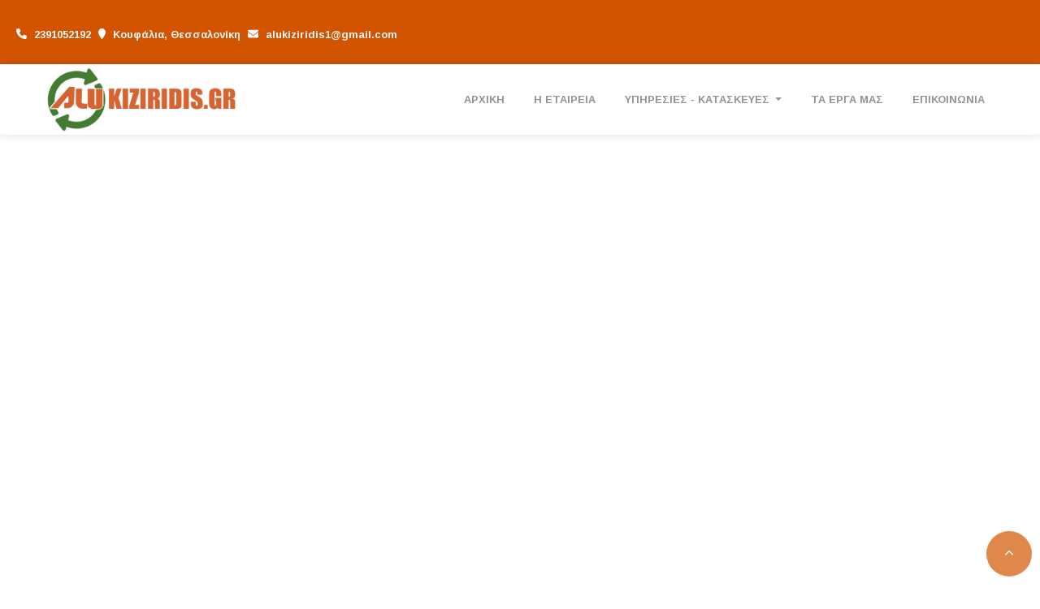

--- FILE ---
content_type: text/html; charset=UTF-8
request_url: https://alukiziridis.gr/el/oroi
body_size: 6040
content:
<!DOCTYPE html><html class="no-js" lang="el">
    <head>

        <meta charset="UTF-8">

        <title>Αλουμινοκατασκευές Κουφάλια Θεσσαλονίκη - AluKiziridis - Σιδηροκατασκευές</title>
        <meta name="viewport" content="width=device-width, initial-scale=1">
        <meta name="description" content="Η εταιρεία AluKiziridis έχει την έδρα της στα Κουφάλια Θεσσαλονίκης και εξυπηρετεί σε παντός είδους αλουμινοκατασκευές και σιδηροκατασκευές, κουφώματα αλουμινίου και PVC." />
        <meta name="keywords" content="2391052192, 6942674583, AluKiziridis, Αλουμινοκατασκευες Βορεια Ελλαδα, Αλουμινοκατασκευες Κουφαλια Θεσσαλονικη, Αλουμινοκατασκευες Κουφαλια Θεσσαλονικη - AluKiziridis - Σιδηροκατασκευες - Κουφωματα Αλουμινιου - Κουφωματα PVC - Καγκελα Αλουμινιου & Σιδηρου - Κυζιριδης Ηλιας, Αλουμινοκατασκευες Μακεδονια, Θεσσαλονικη, Καγκελα Αλουμινιου Βορεια Ελλαδα, Καγκελα Αλουμινιου Κουφαλια Θεσσαλονικη, Καγκελα Αλουμινιου Μακεδονια, Καγκελα Σιδηρου Βορεια Ελλαδα, Καγκελα Σιδηρου Κουφαλια Θεσσαλονικη, Καγκελα Σιδηρου Μακεδονια, κατασκευες αλουμινιου Βορεια Ελλαδα, κατασκευες αλουμινιου Κουφαλια Θεσσαλονικη, κατασκευες αλουμινιου Μακεδονια, κατασκευες σιδηρου Βορεια Ελλαδα, κατασκευες σιδηρου Κουφαλια Θεσσαλονικη, κατασκευες σιδηρου Μακεδονια, Κουφαλια, Κουφωματα PVC Βορεια Ελλαδα, Κουφωματα PVC Κουφαλια Θεσσαλονικη, Κουφωματα PVC Μακεδονια, Κουφωματα Αλουμινιου Βορεια Ελλαδα, Κουφωματα Αλουμινιου Κουφαλια Θεσσαλονικη, Κουφωματα Αλουμινιου Μακεδονια, Κυζιριδης Ηλιας, Κυζιριδης Ηλιας Κουφαλια Θεσσαλονικη, Περγκολες Βορεια Ελλαδα, Περγκολες Κουφαλια Θεσσαλονικη, Περγκολες Μακεδονια, Σιδηροκατασκευες Βορεια Ελλαδα, Σιδηροκατασκευες Κουφαλια Θεσσαλονικη, Σιδηροκατασκευες Μακεδονια" />
        <link rel="shortcut icon" href="https://www.4ty.gr/favicon.ico">

        
        <link rel="alternate" href="https://alukiziridis.gr/el/oroi" hreflang="el" />

        <meta property= "og:title" content="ΕΠΕΞΕΡΓΑΣΙΑ – ΚΑΤΑΣΚΕΥΕΣ ΣΙΔΗΡΟΥ – ΑΛΟΥΜΙΝΙΟΥ Αλουμινοκατασκευές Κουφάλια Θεσσαλονίκη - AluKiziridis - Σιδηροκατασκευές - Κουφώματα Αλουμινίου - Κουφώματα PVC - Κάγκελα Αλουμινίου & Σιδήρου - Κυζιρίδης Ηλίας" />
<meta property= "og:type" content="organization" />
<meta property= "og:url" content="https://alukiziridis.gr/el/oroi" />
<meta property= "og:image" content="https://content.4ty.gr/merchants/logos/2021/07/0-kiziridislg.png" />
<meta property= "og:site_name" content="4ty.gr" />
<meta property= "fb:admins" content="530698414" />
<meta property= "og:description" content="&nbsp;																																	&nbsp;																ALU&nbsp;Kiziridis						Αλουμινοκατασκευές - Σιδηροκατασκευές | Κουφάλια Θεσσαλονίκη					" />
<meta property= "place:location:latitude" content="40.7822677" />
<meta property= "place:location:longitude" content="22.5735489" />
<meta property= "watergategr:contact:street_address" content="Κουφάλια" />
<meta property= "watergategr:contact:locality" content="Θεσσαλονίκη" />
<meta property= "watergategr:contact:region" content="" />
<meta property= "watergategr:contact:postal_code" content="57100" />
<meta property= "watergategr:contact:country_name" content="Greece" />
<meta property= "watergategr:contact:email" content="alukiziridis1@gmail.com" />
<meta property= "watergategr:contact:phone_number" content="2391052192" />
<meta property= "og:image" content="https://content.4ty.gr/merchants/photos/2021/07/63612-EPEXERGASIA-–-KATASKEYES-SIDIROY-–-ALOYMINIOY-Aloyminokataskeyes-Koyfalia-THessaloniki---AluKiziridis---Sidirokataskeyes---Koyfomata-Aloyminioy---Koyfomata-PVC---Kagkela-Aloyminioy-&-Sidiroy---Kyziridis-Ilias-2.jpg" />
<meta property= "og:image" content="https://content.4ty.gr/merchants/photos/2021/07/63612-EPEXERGASIA-–-KATASKEYES-SIDIROY-–-ALOYMINIOY-Aloyminokataskeyes-Koyfalia-THessaloniki---AluKiziridis---Sidirokataskeyes---Koyfomata-Aloyminioy---Koyfomata-PVC---Kagkela-Aloyminioy-&-Sidiroy---Kyziridis-Ilias-1.jpg" />

                <link href="https://fonts.googleapis.com/css?family=Arimo:400,700&display=swap&subset=greek-ext" rel="stylesheet">
        <link rel="stylesheet" href="/templates/recipe/vendor/bootstrap/css/bootstrap.min.css" />
        <link rel="stylesheet" href="/templates/recipe/css/main.css" media="screen" />
        <link rel="stylesheet" href="/templates/recipe/template/template.css" media="screen" />
        <link rel="stylesheet" href="/templates/recipe/css/extras.css" media="screen" />

        <script src="https://cdn.jsdelivr.net/npm/appblocks@2.0.3/dist/appblocks.min.js"></script>
        <script src="https://www.google.com/recaptcha/api.js?render=explicit"></script>
        

                <script>
            var galinks = ['4ty.gr', '4tyshop.gr', location.hostname.indexOf('www.') == 0 ? location.hostname.substr(4) : location.hostname];
            (function(i,s,o,g,r,a,m){i['GoogleAnalyticsObject']=r;i[r]=i[r]||function(){
                    (i[r].q=i[r].q||[]).push(arguments)},i[r].l=1*new Date();a=s.createElement(o),
                m=s.getElementsByTagName(o)[0];a.async=1;a.src=g;m.parentNode.insertBefore(a,m)
            })(window,document,'script','//www.google-analytics.com/analytics.js','ga');
            ga('create', 'UA-10296950-1', 'auto', {allowLinker: true});
            ga('require', 'linker');
            ga('linker:autoLink', galinks);
            ga('send', 'pageview');
        </script>
        
        
        
        <script>
            var templatePath = "/templates/recipe";
        </script>

                
        
        <!-- <script>
            _atrk_opts = { atrk_acct:"+cqim1akGFL1vg", domain:"4ty.gr" ,dynamic: true};
            (function() { var as = document.createElement('script'); as.type = 'text/javascript'; as.async = true; as.src = "https://d31qbv1cthcecs.cloudfront.net/atrk.js"; var s = document.getElementsByTagName('script')[0];s.parentNode.insertBefore(as, s); })();
        </script> -->
        <!-- <noscript><img src="https://d5nxst8fruw4z.cloudfront.net/atrk.gif?account=+cqim1akGFL1vg" class="no-display" height="1" width="1" alt="noscript image for google" /></noscript> -->

        
    </head>

    <body class="more " style="">
  		<script>
  _atrk_opts = { atrk_acct:"QBkaj1a4ZP00Gu", domain:"4ty.gr",dynamic: true};
  (function() { var as = document.createElement('script'); as.type = 'text/javascript'; as.async = true; as.src = "https://d31qbv1cthcecs.cloudfront.net/atrk.js"; var s = document.getElementsByTagName('script')[0];s.parentNode.insertBefore(as, s); })();
</script>
<noscript><img src="https://d5nxst8fruw4z.cloudfront.net/atrk.gif?account=QBkaj1a4ZP00Gu" style="display:none" height="1" width="1" alt="noscript image for google" /></noscript>
<div id="fb-root"></div>
<script>(function(d, s, id) {
  var js, fjs = d.getElementsByTagName(s)[0];
  if (d.getElementById(id)) return;
  js = d.createElement(s); js.id = id;
  js.src = "//connect.facebook.net/en_GB/all.js#xfbml=1&appId=497486486953614";
  fjs.parentNode.insertBefore(js, fjs);
}(document, 'script', 'facebook-jssdk'));
</script>
  		


<header>
    <div id="header-top"  >
    <div class="container">
      <div class="row">


          
            <div class="col-md-8"><div class="contact-info-container">
  
    <span class="contact-info-section">
      <span class="fas fa-phone icon"></span>
      <a href="tel:2391052192"><span>2391052192</span></a>
    </span>
    <span class="contact-info-section">
      <span class="fas fa-map-marker icon"></span>
      <span>&Kappa;&omicron;&upsilon;&phi;ά&lambda;&iota;&alpha;, Θεσσαλονίκη</span>
    </span>
          <span class="contact-info-section">
        <span class="fas fa-envelope icon"></span>
        <span><a href="mailto:alukiziridis1@gmail.com">alukiziridis1@gmail.com</a></span>
      </span>
    
  </div></div>
            <div class="col-md-4"><ul class="social-container col-md">

  
  
    
  
    
  
  </ul>


</div>

          
      </div>
    </div>
  </div>



    <div id="header-middle"  ></div>

    <div id="header-bottom"  >
    <div class="container">
      <div class="row">
        


<nav class="navbar navbar-expand-lg navbar-light" id="main-nav">

			<a id="logo" class="navbar-brand" itemscope itemtype="http://schema.org/ImageObject" href="https://alukiziridis.gr/el/koufomata-alouminiou-pvc-koufalia-thessaloniki">
		<meta itemprop="contentUrl" content="https://content.4ty.gr/merchants/logos/2021/07/0-kiziridislg.png">
		<meta itemprop="name" content="&Alpha;&lambda;&omicron;&upsilon;&mu;&iota;&nu;&omicron;&kappa;&alpha;&tau;&alpha;&sigma;&kappa;&epsilon;&upsilon;έ&sigmaf; &Kappa;&omicron;&upsilon;&phi;ά&lambda;&iota;&alpha; &Theta;&epsilon;&sigma;&sigma;&alpha;&lambda;&omicron;&nu;ί&kappa;&eta; - AluKiziridis - &Sigma;&iota;&delta;&eta;&rho;&omicron;&kappa;&alpha;&tau;&alpha;&sigma;&kappa;&epsilon;&upsilon;έ&sigmaf; - &Kappa;&omicron;&upsilon;&phi;ώ&mu;&alpha;&tau;&alpha; &Alpha;&lambda;&omicron;&upsilon;&mu;&iota;&nu;ί&omicron;&upsilon; - &Kappa;&omicron;&upsilon;&phi;ώ&mu;&alpha;&tau;&alpha; PVC - &Kappa;ά&gamma;&kappa;&epsilon;&lambda;&alpha; &Alpha;&lambda;&omicron;&upsilon;&mu;&iota;&nu;ί&omicron;&upsilon; &amp; &Sigma;&iota;&delta;ή&rho;&omicron;&upsilon; - &Kappa;&upsilon;&zeta;&iota;&rho;ί&delta;&eta;&sigmaf; &Eta;&lambda;ί&alpha;&sigmaf;">
		<img src="https://content.4ty.gr/merchants/logos/2021/07/0-kiziridislg.png" alt="Αλουμινοκατασκευές Κουφάλια Θεσσαλονίκη - AluKiziridis - Σιδηροκατασκευές - Κουφώματα Αλουμινίου - Κουφώματα PVC - Κάγκελα Αλουμινίου & Σιδήρου - Κυζιρίδης Ηλίας" style="" />
	</a>

	<button class="navbar-toggler" type="button" data-toggle="collapse" data-target="#mainNavContent" aria-controls="mainNavContent" aria-expanded="false" aria-label="Toggle navigation">
		<span class="fas fa-bars"></span>
	</button>

	<div class="collapse navbar-collapse" id="mainNavContent">
		<ul class="navbar-nav">

						
			<li class=" nav-item ">
				<a href="https://alukiziridis.gr/el/koufomata-alouminiou-pvc-koufalia-thessaloniki" title="ΑΡΧΙΚΗ" class="nav-link"  style="" target="_self" >
					ΑΡΧΙΚΗ				</a>

				
				</li>
			
			<li class=" nav-item ">
				<a href="https://alukiziridis.gr/el/koufomata-alouminiou-pvc-koufalia-thessaloniki-Etaireia" title="Η ΕΤΑΙΡΕΙΑ" class="nav-link"  style="" target="_self" >
					Η ΕΤΑΙΡΕΙΑ				</a>

				
				</li>
			
			<li class=" nav-item  dropdown ">
				<a href="https://alukiziridis.gr/el/koufomata-alouminiou-pvc-koufalia-thessaloniki-Kataskeves" title="ΥΠΗΡΕΣΙΕΣ - ΚΑΤΑΣΚΕΥΕΣ" class="nav-link dropdown-toggle " data-toggle="dropdown" aria-expanded="false" style="" target="_self" >
					ΥΠΗΡΕΣΙΕΣ - ΚΑΤΑΣΚΕΥΕΣ				</a>

										<ul class="dropdown-menu">
																															<li class=" nav-item ">
																		<a href="https://alukiziridis.gr/el/koufomata-alouminiou-pvc-koufalia-thessaloniki-KoufomataAlu" class="nav-link"  style="" target="_self" >
											ΚΑΤΑΣΚΕΥΕΣ & ΚΟΥΦΩΜΑΤΑ ΑΛΟΥΜΙΝΙΟΥ										</a>

									
								</li>
																								<li class=" nav-item ">
																		<a href="https://alukiziridis.gr/el/koufomata-alouminiou-pvc-koufalia-thessaloniki-PVC" class="nav-link"  style="" target="_self" >
											ΚΟΥΦΩΜΑΤΑ PVC										</a>

									
								</li>
																								<li class=" nav-item ">
																		<a href="https://alukiziridis.gr/el/koufomata-alouminiou-pvc-koufalia-thessaloniki-Iron" class="nav-link"  style="" target="_self" >
											ΣΙΔΗΡΟΚΑΤΑΣΚΕΥΕΣ										</a>

									
								</li>
													</ul>
					
				</li>
			
			<li class=" nav-item ">
				<a href="http://www.alukiziridis.4ty.gr/el//el/koufomata-alouminiou-pvc-koufalia-thessaloniki-Erga" title="ΤΑ ΕΡΓΑ ΜΑΣ" class="nav-link hideSubmenus "  style="" target="_self" >
					ΤΑ ΕΡΓΑ ΜΑΣ				</a>

				
				</li>
			
			<li class=" nav-item ">
				<a href="https://alukiziridis.gr/el/koufomata-alouminiou-pvc-koufalia-thessaloniki-Epikoinonia" title="ΕΠΙΚΟΙΝΩΝΙΑ" class="nav-link"  style="" target="_self" >
					ΕΠΙΚΟΙΝΩΝΙΑ				</a>

				
				</li>
			
			<li class="nav-item dropdown langs">
							</li>
		</ul>
	</div>
</nav>
      </div>
    </div>
  </div>

  <div id="spacer"></div>
  
          <!-- Color -->
      <link rel="stylesheet" href="/templates/recipe/template/colors/orange/color.css" media="screen" />
      <script src="/templates/recipe/template/colors/orange/color.js"></script>
    
      
    <div id="fb-root"></div>
  <!-- <script async defer crossorigin="anonymous" src="https://connect.facebook.net/el_GR/sdk.js#xfbml=1&version=v23.0&appId=718602401937660&autoLogAppEvents=1"></script> -->

  
    
</header>

  		<main class="container" id="more">

  			<article id="more-content">
            			</article>

  		</main>

  		
<div id="move-top">
  <span class="fas fa-chevron-up"></span>
</div>

<footer id="footer">
  <div class="container-fluid">

    
      <div class="row">

        <div class="col-md-6 left">
                      
                            <link rel="stylesheet" href="https://unpkg.com/leaflet@1.5.1/dist/leaflet.css"
                integrity="sha512-xwE/Az9zrjBIphAcBb3F6JVqxf46+CDLwfLMHloNu6KEQCAWi6HcDUbeOfBIptF7tcCzusKFjFw2yuvEpDL9wQ=="
                crossorigin=""
              />
              <script src="https://unpkg.com/leaflet@1.5.1/dist/leaflet.js"
                integrity="sha512-GffPMF3RvMeYyc1LWMHtK8EbPv0iNZ8/oTtHPx9/cc2ILxQ+u905qIwdpULaqDkyBKgOaB57QTMg7ztg8Jm2Og=="
                crossorigin="" async>
              </script>
              <div id="home-map" class="map-holder osm lazyload" itemscope itemtype="http://schema.org/Map"
                data-x="40.7822677"
                data-y="22.5735489"
              >
              </div>
                    </div>

        <div class="col-md-6 right">
          
    <section class="row contactform">
        <div class="container" id="contact-form">
            <form action="?" method="post" class="row">
                                <div class="col-md-4">
                    <div id="basic-contact-fields">
                        <div class="form-group">
                            <label for="fullName">Ονομ/νυμο</label>
                            <input type="text" class="form-control" id="fullName" name="fullName" required />
                        </div>
                        <div class="form-group">
                            <label for="email">E-mail</label>
                            <input type="email" class="form-control" id="email" name="email" required />
                        </div>
                        <div class="form-group">
                            <label for="phone">Τηλέφωνο</label>
                            <input type="tel" class="form-control" id="phone" name="phone" />
                        </div>
                    </div>


                                                            

                </div>
                <div class="col-md-8 notes-container">
                    <div class="form-group">
                        <label for="notes">Σημειώσεις</label>
                        <textarea class="form-control" id="notes" name="notes"></textarea>
                    </div>
                </div>

                <div class="col-md-12">
                    <div class="form-group actions">
                        <div id="g-recaptcha" class="g-recaptcha" data-sitekey="6LeUnYoUAAAAAFDJYsZBhnd905OPQYG5B9xT1VRm"></div>
                        <button class="btn button inverted" type="submit">Αποστολή</button>
                    </div>
                </div>

            </form>
        </div>
    </section>
              <h1 id="page-title">Όροι</h1>
          <div class="contact-info">
            <div class="contact-info-container">
  
    <span class="contact-info-section">
      <span class="fas fa-phone icon"></span>
      <a href="tel:2391052192"><span>2391052192</span></a>
    </span>
    <span class="contact-info-section">
      <span class="fas fa-map-marker icon"></span>
      <span>&Kappa;&omicron;&upsilon;&phi;ά&lambda;&iota;&alpha;, Θεσσαλονίκη</span>
    </span>
          <span class="contact-info-section">
        <span class="fas fa-envelope icon"></span>
        <span><a href="mailto:alukiziridis1@gmail.com">alukiziridis1@gmail.com</a></span>
      </span>
    
  </div>          </div>
          <div class="social">
            <ul class="social-container col-md">

  
  
    
  
    
  
  </ul>


          </div>
          <div class="logo">
            <a id="fourty-logo" href="http://demoplus.4ty.gr/">
              <img class="img-fluid" src="/templates/recipe/images/footer-logo.png" alt="Power by 4ty.gr" />
            </a>
          </div>
        </div>

      </div>

    

  </div>
</footer>
  		
        <div id="cookie-notice">
            <p>Αυτός ο ιστότοπος χρησιμοποιεί cookies για να βελτιώσει την εμπειρία του χρήστη. Με τη χρήση του ιστοτόπου, συμφωνείτε με την χρήση των cookies.</p>
            <button id="cookies-agree">Συμφωνώ</button>
        </div>
        
<script>
    // Set all the global data we need.
    var useLocalData = false;
    var headerText = '';
        var templatePath = "/templates/recipe";
    var domain = "4ty.gr";
    var lang = "el";
    var merchant = {
        lat: 40.7822677,
        lng: 22.5735489,
        eponymia: '&Alpha;&lambda;&omicron;&upsilon;&mu;&iota;&nu;&omicron;&kappa;&alpha;&tau;&alpha;&sigma;&kappa;&epsilon;&upsilon;έ&sigmaf; &Kappa;&omicron;&upsilon;&phi;ά&lambda;&iota;&alpha; &Theta;&epsilon;&sigma;&sigma;&alpha;&lambda;&omicron;&nu;ί&kappa;&eta; - AluKiziridis - &Sigma;&iota;&delta;&eta;&rho;&omicron;&kappa;&alpha;&tau;&alpha;&sigma;&kappa;&epsilon;&upsilon;έ&sigmaf; - &Kappa;&omicron;&upsilon;&phi;ώ&mu;&alpha;&tau;&alpha; &Alpha;&lambda;&omicron;&upsilon;&mu;&iota;&nu;ί&omicron;&upsilon; - &Kappa;&omicron;&upsilon;&phi;ώ&mu;&alpha;&tau;&alpha; PVC - &Kappa;ά&gamma;&kappa;&epsilon;&lambda;&alpha; &Alpha;&lambda;&omicron;&upsilon;&mu;&iota;&nu;ί&omicron;&upsilon; &amp; &Sigma;&iota;&delta;ή&rho;&omicron;&upsilon; - &Kappa;&upsilon;&zeta;&iota;&rho;ί&delta;&eta;&sigmaf; &Eta;&lambda;ί&alpha;&sigmaf;',
        address: '&Kappa;&omicron;&upsilon;&phi;ά&lambda;&iota;&alpha;, 57100 Θεσσαλονίκη',
        phones: '2391052192'
    };
    var contact = {
        displayMsg: "false"
    };
    var trans = {
        tel: 'Τηλ.'
    };
    var ads = new Array();
</script>

<script src="/templates/recipe/vendor/jquery-3.4.1.min.js"></script>
<script src="/templates/recipe/vendor/popper.js" defer></script>
<script src="/templates/recipe/vendor/bootstrap/js/bootstrap.min.js" defer></script>
<script src="/templates/recipe/vendor/fontawesome/solid.js" defer></script>
<script src="/templates/recipe/vendor/fontawesome/brands.js" defer></script>
<script src="/templates/recipe/vendor/fontawesome/fontawesome.js" defer></script>
<script src="/templates/recipe/vendor/lazysizes.min.js" async></script>
<script src="/templates/recipe/template/main.js" defer></script>

    <script src="/js/cookies.js" defer></script>


<script>
    function toggleDebugToolbar() {
        $('#debug-toolbar').toggleClass('open');
    }

    $('.debug-content-toggler').on('click', function(e) {
        $(e.target).nextAll('.tab').first().slideToggle('fast');
    });
</script>
			<link rel="stylesheet" href="/templates/submenuextras-master/extras_bs4.css" media="screen" />
		<script src="/templates/submenuextras-master/extras_bs4.js" defer></script>
  		
<!-- Root element of PhotoSwipe. Must have class pswp. -->
<div class="pswp" tabindex="-1" role="dialog" aria-hidden="true">

    <!-- Background of PhotoSwipe. 
         It's a separate element as animating opacity is faster than rgba(). -->
    <div class="pswp__bg"></div>

    <!-- Slides wrapper with overflow:hidden. -->
    <div class="pswp__scroll-wrap">

        <!-- Container that holds slides. 
            PhotoSwipe keeps only 3 of them in the DOM to save memory.
            Don't modify these 3 pswp__item elements, data is added later on. -->
        <div class="pswp__container">
            <div class="pswp__item"></div>
            <div class="pswp__item"></div>
            <div class="pswp__item"></div>
        </div>

        <!-- Default (PhotoSwipeUI_Default) interface on top of sliding area. Can be changed. -->
        <div class="pswp__ui pswp__ui--hidden">

            <div class="pswp__top-bar">

                <!--  Controls are self-explanatory. Order can be changed. -->

                <div class="pswp__counter"></div>

                <button class="pswp__button pswp__button--close" title="Close (Esc)"></button>

                <button class="pswp__button pswp__button--share" title="Share"></button>

                <button class="pswp__button pswp__button--fs" title="Toggle fullscreen"></button>

                <button class="pswp__button pswp__button--zoom" title="Zoom in/out"></button>

                <!-- Preloader demo http://codepen.io/dimsemenov/pen/yyBWoR -->
                <!-- element will get class pswp__preloader--active when preloader is running -->
                <div class="pswp__preloader">
                    <div class="pswp__preloader__icn">
                      <div class="pswp__preloader__cut">
                        <div class="pswp__preloader__donut"></div>
                      </div>
                    </div>
                </div>
            </div>

            <div class="pswp__share-modal pswp__share-modal--hidden pswp__single-tap">
                <div class="pswp__share-tooltip"></div> 
            </div>

            <button class="pswp__button pswp__button--arrow--left" title="Previous (arrow left)">
            </button>

            <button class="pswp__button pswp__button--arrow--right" title="Next (arrow right)">
            </button>

            <div class="pswp__caption">
                <div class="pswp__caption__center"></div>
            </div>

        </div>

    </div>

</div>

<link rel="stylesheet" href="/templates/recipe/vendor/photoswipe/photoswipe.css" />
<link rel="stylesheet" href="/templates/recipe/vendor/photoswipe/default-skin/default-skin.css" />
<script src="/templates/recipe/vendor/photoswipe/photoswipe.js"></script>
<script src="/templates/recipe/vendor/photoswipe/photoswipe-ui-default.js"></script>
<script src="/templates/recipe/js/init_photoswipe.js" defer></script>
  	</body>

</html>


--- FILE ---
content_type: text/html; charset=utf-8
request_url: https://www.google.com/recaptcha/api2/anchor?ar=1&k=6LeUnYoUAAAAAFDJYsZBhnd905OPQYG5B9xT1VRm&co=aHR0cHM6Ly9hbHVraXppcmlkaXMuZ3I6NDQz&hl=en&v=PoyoqOPhxBO7pBk68S4YbpHZ&size=normal&anchor-ms=20000&execute-ms=30000&cb=p8pcke4dpb7e
body_size: 49327
content:
<!DOCTYPE HTML><html dir="ltr" lang="en"><head><meta http-equiv="Content-Type" content="text/html; charset=UTF-8">
<meta http-equiv="X-UA-Compatible" content="IE=edge">
<title>reCAPTCHA</title>
<style type="text/css">
/* cyrillic-ext */
@font-face {
  font-family: 'Roboto';
  font-style: normal;
  font-weight: 400;
  font-stretch: 100%;
  src: url(//fonts.gstatic.com/s/roboto/v48/KFO7CnqEu92Fr1ME7kSn66aGLdTylUAMa3GUBHMdazTgWw.woff2) format('woff2');
  unicode-range: U+0460-052F, U+1C80-1C8A, U+20B4, U+2DE0-2DFF, U+A640-A69F, U+FE2E-FE2F;
}
/* cyrillic */
@font-face {
  font-family: 'Roboto';
  font-style: normal;
  font-weight: 400;
  font-stretch: 100%;
  src: url(//fonts.gstatic.com/s/roboto/v48/KFO7CnqEu92Fr1ME7kSn66aGLdTylUAMa3iUBHMdazTgWw.woff2) format('woff2');
  unicode-range: U+0301, U+0400-045F, U+0490-0491, U+04B0-04B1, U+2116;
}
/* greek-ext */
@font-face {
  font-family: 'Roboto';
  font-style: normal;
  font-weight: 400;
  font-stretch: 100%;
  src: url(//fonts.gstatic.com/s/roboto/v48/KFO7CnqEu92Fr1ME7kSn66aGLdTylUAMa3CUBHMdazTgWw.woff2) format('woff2');
  unicode-range: U+1F00-1FFF;
}
/* greek */
@font-face {
  font-family: 'Roboto';
  font-style: normal;
  font-weight: 400;
  font-stretch: 100%;
  src: url(//fonts.gstatic.com/s/roboto/v48/KFO7CnqEu92Fr1ME7kSn66aGLdTylUAMa3-UBHMdazTgWw.woff2) format('woff2');
  unicode-range: U+0370-0377, U+037A-037F, U+0384-038A, U+038C, U+038E-03A1, U+03A3-03FF;
}
/* math */
@font-face {
  font-family: 'Roboto';
  font-style: normal;
  font-weight: 400;
  font-stretch: 100%;
  src: url(//fonts.gstatic.com/s/roboto/v48/KFO7CnqEu92Fr1ME7kSn66aGLdTylUAMawCUBHMdazTgWw.woff2) format('woff2');
  unicode-range: U+0302-0303, U+0305, U+0307-0308, U+0310, U+0312, U+0315, U+031A, U+0326-0327, U+032C, U+032F-0330, U+0332-0333, U+0338, U+033A, U+0346, U+034D, U+0391-03A1, U+03A3-03A9, U+03B1-03C9, U+03D1, U+03D5-03D6, U+03F0-03F1, U+03F4-03F5, U+2016-2017, U+2034-2038, U+203C, U+2040, U+2043, U+2047, U+2050, U+2057, U+205F, U+2070-2071, U+2074-208E, U+2090-209C, U+20D0-20DC, U+20E1, U+20E5-20EF, U+2100-2112, U+2114-2115, U+2117-2121, U+2123-214F, U+2190, U+2192, U+2194-21AE, U+21B0-21E5, U+21F1-21F2, U+21F4-2211, U+2213-2214, U+2216-22FF, U+2308-230B, U+2310, U+2319, U+231C-2321, U+2336-237A, U+237C, U+2395, U+239B-23B7, U+23D0, U+23DC-23E1, U+2474-2475, U+25AF, U+25B3, U+25B7, U+25BD, U+25C1, U+25CA, U+25CC, U+25FB, U+266D-266F, U+27C0-27FF, U+2900-2AFF, U+2B0E-2B11, U+2B30-2B4C, U+2BFE, U+3030, U+FF5B, U+FF5D, U+1D400-1D7FF, U+1EE00-1EEFF;
}
/* symbols */
@font-face {
  font-family: 'Roboto';
  font-style: normal;
  font-weight: 400;
  font-stretch: 100%;
  src: url(//fonts.gstatic.com/s/roboto/v48/KFO7CnqEu92Fr1ME7kSn66aGLdTylUAMaxKUBHMdazTgWw.woff2) format('woff2');
  unicode-range: U+0001-000C, U+000E-001F, U+007F-009F, U+20DD-20E0, U+20E2-20E4, U+2150-218F, U+2190, U+2192, U+2194-2199, U+21AF, U+21E6-21F0, U+21F3, U+2218-2219, U+2299, U+22C4-22C6, U+2300-243F, U+2440-244A, U+2460-24FF, U+25A0-27BF, U+2800-28FF, U+2921-2922, U+2981, U+29BF, U+29EB, U+2B00-2BFF, U+4DC0-4DFF, U+FFF9-FFFB, U+10140-1018E, U+10190-1019C, U+101A0, U+101D0-101FD, U+102E0-102FB, U+10E60-10E7E, U+1D2C0-1D2D3, U+1D2E0-1D37F, U+1F000-1F0FF, U+1F100-1F1AD, U+1F1E6-1F1FF, U+1F30D-1F30F, U+1F315, U+1F31C, U+1F31E, U+1F320-1F32C, U+1F336, U+1F378, U+1F37D, U+1F382, U+1F393-1F39F, U+1F3A7-1F3A8, U+1F3AC-1F3AF, U+1F3C2, U+1F3C4-1F3C6, U+1F3CA-1F3CE, U+1F3D4-1F3E0, U+1F3ED, U+1F3F1-1F3F3, U+1F3F5-1F3F7, U+1F408, U+1F415, U+1F41F, U+1F426, U+1F43F, U+1F441-1F442, U+1F444, U+1F446-1F449, U+1F44C-1F44E, U+1F453, U+1F46A, U+1F47D, U+1F4A3, U+1F4B0, U+1F4B3, U+1F4B9, U+1F4BB, U+1F4BF, U+1F4C8-1F4CB, U+1F4D6, U+1F4DA, U+1F4DF, U+1F4E3-1F4E6, U+1F4EA-1F4ED, U+1F4F7, U+1F4F9-1F4FB, U+1F4FD-1F4FE, U+1F503, U+1F507-1F50B, U+1F50D, U+1F512-1F513, U+1F53E-1F54A, U+1F54F-1F5FA, U+1F610, U+1F650-1F67F, U+1F687, U+1F68D, U+1F691, U+1F694, U+1F698, U+1F6AD, U+1F6B2, U+1F6B9-1F6BA, U+1F6BC, U+1F6C6-1F6CF, U+1F6D3-1F6D7, U+1F6E0-1F6EA, U+1F6F0-1F6F3, U+1F6F7-1F6FC, U+1F700-1F7FF, U+1F800-1F80B, U+1F810-1F847, U+1F850-1F859, U+1F860-1F887, U+1F890-1F8AD, U+1F8B0-1F8BB, U+1F8C0-1F8C1, U+1F900-1F90B, U+1F93B, U+1F946, U+1F984, U+1F996, U+1F9E9, U+1FA00-1FA6F, U+1FA70-1FA7C, U+1FA80-1FA89, U+1FA8F-1FAC6, U+1FACE-1FADC, U+1FADF-1FAE9, U+1FAF0-1FAF8, U+1FB00-1FBFF;
}
/* vietnamese */
@font-face {
  font-family: 'Roboto';
  font-style: normal;
  font-weight: 400;
  font-stretch: 100%;
  src: url(//fonts.gstatic.com/s/roboto/v48/KFO7CnqEu92Fr1ME7kSn66aGLdTylUAMa3OUBHMdazTgWw.woff2) format('woff2');
  unicode-range: U+0102-0103, U+0110-0111, U+0128-0129, U+0168-0169, U+01A0-01A1, U+01AF-01B0, U+0300-0301, U+0303-0304, U+0308-0309, U+0323, U+0329, U+1EA0-1EF9, U+20AB;
}
/* latin-ext */
@font-face {
  font-family: 'Roboto';
  font-style: normal;
  font-weight: 400;
  font-stretch: 100%;
  src: url(//fonts.gstatic.com/s/roboto/v48/KFO7CnqEu92Fr1ME7kSn66aGLdTylUAMa3KUBHMdazTgWw.woff2) format('woff2');
  unicode-range: U+0100-02BA, U+02BD-02C5, U+02C7-02CC, U+02CE-02D7, U+02DD-02FF, U+0304, U+0308, U+0329, U+1D00-1DBF, U+1E00-1E9F, U+1EF2-1EFF, U+2020, U+20A0-20AB, U+20AD-20C0, U+2113, U+2C60-2C7F, U+A720-A7FF;
}
/* latin */
@font-face {
  font-family: 'Roboto';
  font-style: normal;
  font-weight: 400;
  font-stretch: 100%;
  src: url(//fonts.gstatic.com/s/roboto/v48/KFO7CnqEu92Fr1ME7kSn66aGLdTylUAMa3yUBHMdazQ.woff2) format('woff2');
  unicode-range: U+0000-00FF, U+0131, U+0152-0153, U+02BB-02BC, U+02C6, U+02DA, U+02DC, U+0304, U+0308, U+0329, U+2000-206F, U+20AC, U+2122, U+2191, U+2193, U+2212, U+2215, U+FEFF, U+FFFD;
}
/* cyrillic-ext */
@font-face {
  font-family: 'Roboto';
  font-style: normal;
  font-weight: 500;
  font-stretch: 100%;
  src: url(//fonts.gstatic.com/s/roboto/v48/KFO7CnqEu92Fr1ME7kSn66aGLdTylUAMa3GUBHMdazTgWw.woff2) format('woff2');
  unicode-range: U+0460-052F, U+1C80-1C8A, U+20B4, U+2DE0-2DFF, U+A640-A69F, U+FE2E-FE2F;
}
/* cyrillic */
@font-face {
  font-family: 'Roboto';
  font-style: normal;
  font-weight: 500;
  font-stretch: 100%;
  src: url(//fonts.gstatic.com/s/roboto/v48/KFO7CnqEu92Fr1ME7kSn66aGLdTylUAMa3iUBHMdazTgWw.woff2) format('woff2');
  unicode-range: U+0301, U+0400-045F, U+0490-0491, U+04B0-04B1, U+2116;
}
/* greek-ext */
@font-face {
  font-family: 'Roboto';
  font-style: normal;
  font-weight: 500;
  font-stretch: 100%;
  src: url(//fonts.gstatic.com/s/roboto/v48/KFO7CnqEu92Fr1ME7kSn66aGLdTylUAMa3CUBHMdazTgWw.woff2) format('woff2');
  unicode-range: U+1F00-1FFF;
}
/* greek */
@font-face {
  font-family: 'Roboto';
  font-style: normal;
  font-weight: 500;
  font-stretch: 100%;
  src: url(//fonts.gstatic.com/s/roboto/v48/KFO7CnqEu92Fr1ME7kSn66aGLdTylUAMa3-UBHMdazTgWw.woff2) format('woff2');
  unicode-range: U+0370-0377, U+037A-037F, U+0384-038A, U+038C, U+038E-03A1, U+03A3-03FF;
}
/* math */
@font-face {
  font-family: 'Roboto';
  font-style: normal;
  font-weight: 500;
  font-stretch: 100%;
  src: url(//fonts.gstatic.com/s/roboto/v48/KFO7CnqEu92Fr1ME7kSn66aGLdTylUAMawCUBHMdazTgWw.woff2) format('woff2');
  unicode-range: U+0302-0303, U+0305, U+0307-0308, U+0310, U+0312, U+0315, U+031A, U+0326-0327, U+032C, U+032F-0330, U+0332-0333, U+0338, U+033A, U+0346, U+034D, U+0391-03A1, U+03A3-03A9, U+03B1-03C9, U+03D1, U+03D5-03D6, U+03F0-03F1, U+03F4-03F5, U+2016-2017, U+2034-2038, U+203C, U+2040, U+2043, U+2047, U+2050, U+2057, U+205F, U+2070-2071, U+2074-208E, U+2090-209C, U+20D0-20DC, U+20E1, U+20E5-20EF, U+2100-2112, U+2114-2115, U+2117-2121, U+2123-214F, U+2190, U+2192, U+2194-21AE, U+21B0-21E5, U+21F1-21F2, U+21F4-2211, U+2213-2214, U+2216-22FF, U+2308-230B, U+2310, U+2319, U+231C-2321, U+2336-237A, U+237C, U+2395, U+239B-23B7, U+23D0, U+23DC-23E1, U+2474-2475, U+25AF, U+25B3, U+25B7, U+25BD, U+25C1, U+25CA, U+25CC, U+25FB, U+266D-266F, U+27C0-27FF, U+2900-2AFF, U+2B0E-2B11, U+2B30-2B4C, U+2BFE, U+3030, U+FF5B, U+FF5D, U+1D400-1D7FF, U+1EE00-1EEFF;
}
/* symbols */
@font-face {
  font-family: 'Roboto';
  font-style: normal;
  font-weight: 500;
  font-stretch: 100%;
  src: url(//fonts.gstatic.com/s/roboto/v48/KFO7CnqEu92Fr1ME7kSn66aGLdTylUAMaxKUBHMdazTgWw.woff2) format('woff2');
  unicode-range: U+0001-000C, U+000E-001F, U+007F-009F, U+20DD-20E0, U+20E2-20E4, U+2150-218F, U+2190, U+2192, U+2194-2199, U+21AF, U+21E6-21F0, U+21F3, U+2218-2219, U+2299, U+22C4-22C6, U+2300-243F, U+2440-244A, U+2460-24FF, U+25A0-27BF, U+2800-28FF, U+2921-2922, U+2981, U+29BF, U+29EB, U+2B00-2BFF, U+4DC0-4DFF, U+FFF9-FFFB, U+10140-1018E, U+10190-1019C, U+101A0, U+101D0-101FD, U+102E0-102FB, U+10E60-10E7E, U+1D2C0-1D2D3, U+1D2E0-1D37F, U+1F000-1F0FF, U+1F100-1F1AD, U+1F1E6-1F1FF, U+1F30D-1F30F, U+1F315, U+1F31C, U+1F31E, U+1F320-1F32C, U+1F336, U+1F378, U+1F37D, U+1F382, U+1F393-1F39F, U+1F3A7-1F3A8, U+1F3AC-1F3AF, U+1F3C2, U+1F3C4-1F3C6, U+1F3CA-1F3CE, U+1F3D4-1F3E0, U+1F3ED, U+1F3F1-1F3F3, U+1F3F5-1F3F7, U+1F408, U+1F415, U+1F41F, U+1F426, U+1F43F, U+1F441-1F442, U+1F444, U+1F446-1F449, U+1F44C-1F44E, U+1F453, U+1F46A, U+1F47D, U+1F4A3, U+1F4B0, U+1F4B3, U+1F4B9, U+1F4BB, U+1F4BF, U+1F4C8-1F4CB, U+1F4D6, U+1F4DA, U+1F4DF, U+1F4E3-1F4E6, U+1F4EA-1F4ED, U+1F4F7, U+1F4F9-1F4FB, U+1F4FD-1F4FE, U+1F503, U+1F507-1F50B, U+1F50D, U+1F512-1F513, U+1F53E-1F54A, U+1F54F-1F5FA, U+1F610, U+1F650-1F67F, U+1F687, U+1F68D, U+1F691, U+1F694, U+1F698, U+1F6AD, U+1F6B2, U+1F6B9-1F6BA, U+1F6BC, U+1F6C6-1F6CF, U+1F6D3-1F6D7, U+1F6E0-1F6EA, U+1F6F0-1F6F3, U+1F6F7-1F6FC, U+1F700-1F7FF, U+1F800-1F80B, U+1F810-1F847, U+1F850-1F859, U+1F860-1F887, U+1F890-1F8AD, U+1F8B0-1F8BB, U+1F8C0-1F8C1, U+1F900-1F90B, U+1F93B, U+1F946, U+1F984, U+1F996, U+1F9E9, U+1FA00-1FA6F, U+1FA70-1FA7C, U+1FA80-1FA89, U+1FA8F-1FAC6, U+1FACE-1FADC, U+1FADF-1FAE9, U+1FAF0-1FAF8, U+1FB00-1FBFF;
}
/* vietnamese */
@font-face {
  font-family: 'Roboto';
  font-style: normal;
  font-weight: 500;
  font-stretch: 100%;
  src: url(//fonts.gstatic.com/s/roboto/v48/KFO7CnqEu92Fr1ME7kSn66aGLdTylUAMa3OUBHMdazTgWw.woff2) format('woff2');
  unicode-range: U+0102-0103, U+0110-0111, U+0128-0129, U+0168-0169, U+01A0-01A1, U+01AF-01B0, U+0300-0301, U+0303-0304, U+0308-0309, U+0323, U+0329, U+1EA0-1EF9, U+20AB;
}
/* latin-ext */
@font-face {
  font-family: 'Roboto';
  font-style: normal;
  font-weight: 500;
  font-stretch: 100%;
  src: url(//fonts.gstatic.com/s/roboto/v48/KFO7CnqEu92Fr1ME7kSn66aGLdTylUAMa3KUBHMdazTgWw.woff2) format('woff2');
  unicode-range: U+0100-02BA, U+02BD-02C5, U+02C7-02CC, U+02CE-02D7, U+02DD-02FF, U+0304, U+0308, U+0329, U+1D00-1DBF, U+1E00-1E9F, U+1EF2-1EFF, U+2020, U+20A0-20AB, U+20AD-20C0, U+2113, U+2C60-2C7F, U+A720-A7FF;
}
/* latin */
@font-face {
  font-family: 'Roboto';
  font-style: normal;
  font-weight: 500;
  font-stretch: 100%;
  src: url(//fonts.gstatic.com/s/roboto/v48/KFO7CnqEu92Fr1ME7kSn66aGLdTylUAMa3yUBHMdazQ.woff2) format('woff2');
  unicode-range: U+0000-00FF, U+0131, U+0152-0153, U+02BB-02BC, U+02C6, U+02DA, U+02DC, U+0304, U+0308, U+0329, U+2000-206F, U+20AC, U+2122, U+2191, U+2193, U+2212, U+2215, U+FEFF, U+FFFD;
}
/* cyrillic-ext */
@font-face {
  font-family: 'Roboto';
  font-style: normal;
  font-weight: 900;
  font-stretch: 100%;
  src: url(//fonts.gstatic.com/s/roboto/v48/KFO7CnqEu92Fr1ME7kSn66aGLdTylUAMa3GUBHMdazTgWw.woff2) format('woff2');
  unicode-range: U+0460-052F, U+1C80-1C8A, U+20B4, U+2DE0-2DFF, U+A640-A69F, U+FE2E-FE2F;
}
/* cyrillic */
@font-face {
  font-family: 'Roboto';
  font-style: normal;
  font-weight: 900;
  font-stretch: 100%;
  src: url(//fonts.gstatic.com/s/roboto/v48/KFO7CnqEu92Fr1ME7kSn66aGLdTylUAMa3iUBHMdazTgWw.woff2) format('woff2');
  unicode-range: U+0301, U+0400-045F, U+0490-0491, U+04B0-04B1, U+2116;
}
/* greek-ext */
@font-face {
  font-family: 'Roboto';
  font-style: normal;
  font-weight: 900;
  font-stretch: 100%;
  src: url(//fonts.gstatic.com/s/roboto/v48/KFO7CnqEu92Fr1ME7kSn66aGLdTylUAMa3CUBHMdazTgWw.woff2) format('woff2');
  unicode-range: U+1F00-1FFF;
}
/* greek */
@font-face {
  font-family: 'Roboto';
  font-style: normal;
  font-weight: 900;
  font-stretch: 100%;
  src: url(//fonts.gstatic.com/s/roboto/v48/KFO7CnqEu92Fr1ME7kSn66aGLdTylUAMa3-UBHMdazTgWw.woff2) format('woff2');
  unicode-range: U+0370-0377, U+037A-037F, U+0384-038A, U+038C, U+038E-03A1, U+03A3-03FF;
}
/* math */
@font-face {
  font-family: 'Roboto';
  font-style: normal;
  font-weight: 900;
  font-stretch: 100%;
  src: url(//fonts.gstatic.com/s/roboto/v48/KFO7CnqEu92Fr1ME7kSn66aGLdTylUAMawCUBHMdazTgWw.woff2) format('woff2');
  unicode-range: U+0302-0303, U+0305, U+0307-0308, U+0310, U+0312, U+0315, U+031A, U+0326-0327, U+032C, U+032F-0330, U+0332-0333, U+0338, U+033A, U+0346, U+034D, U+0391-03A1, U+03A3-03A9, U+03B1-03C9, U+03D1, U+03D5-03D6, U+03F0-03F1, U+03F4-03F5, U+2016-2017, U+2034-2038, U+203C, U+2040, U+2043, U+2047, U+2050, U+2057, U+205F, U+2070-2071, U+2074-208E, U+2090-209C, U+20D0-20DC, U+20E1, U+20E5-20EF, U+2100-2112, U+2114-2115, U+2117-2121, U+2123-214F, U+2190, U+2192, U+2194-21AE, U+21B0-21E5, U+21F1-21F2, U+21F4-2211, U+2213-2214, U+2216-22FF, U+2308-230B, U+2310, U+2319, U+231C-2321, U+2336-237A, U+237C, U+2395, U+239B-23B7, U+23D0, U+23DC-23E1, U+2474-2475, U+25AF, U+25B3, U+25B7, U+25BD, U+25C1, U+25CA, U+25CC, U+25FB, U+266D-266F, U+27C0-27FF, U+2900-2AFF, U+2B0E-2B11, U+2B30-2B4C, U+2BFE, U+3030, U+FF5B, U+FF5D, U+1D400-1D7FF, U+1EE00-1EEFF;
}
/* symbols */
@font-face {
  font-family: 'Roboto';
  font-style: normal;
  font-weight: 900;
  font-stretch: 100%;
  src: url(//fonts.gstatic.com/s/roboto/v48/KFO7CnqEu92Fr1ME7kSn66aGLdTylUAMaxKUBHMdazTgWw.woff2) format('woff2');
  unicode-range: U+0001-000C, U+000E-001F, U+007F-009F, U+20DD-20E0, U+20E2-20E4, U+2150-218F, U+2190, U+2192, U+2194-2199, U+21AF, U+21E6-21F0, U+21F3, U+2218-2219, U+2299, U+22C4-22C6, U+2300-243F, U+2440-244A, U+2460-24FF, U+25A0-27BF, U+2800-28FF, U+2921-2922, U+2981, U+29BF, U+29EB, U+2B00-2BFF, U+4DC0-4DFF, U+FFF9-FFFB, U+10140-1018E, U+10190-1019C, U+101A0, U+101D0-101FD, U+102E0-102FB, U+10E60-10E7E, U+1D2C0-1D2D3, U+1D2E0-1D37F, U+1F000-1F0FF, U+1F100-1F1AD, U+1F1E6-1F1FF, U+1F30D-1F30F, U+1F315, U+1F31C, U+1F31E, U+1F320-1F32C, U+1F336, U+1F378, U+1F37D, U+1F382, U+1F393-1F39F, U+1F3A7-1F3A8, U+1F3AC-1F3AF, U+1F3C2, U+1F3C4-1F3C6, U+1F3CA-1F3CE, U+1F3D4-1F3E0, U+1F3ED, U+1F3F1-1F3F3, U+1F3F5-1F3F7, U+1F408, U+1F415, U+1F41F, U+1F426, U+1F43F, U+1F441-1F442, U+1F444, U+1F446-1F449, U+1F44C-1F44E, U+1F453, U+1F46A, U+1F47D, U+1F4A3, U+1F4B0, U+1F4B3, U+1F4B9, U+1F4BB, U+1F4BF, U+1F4C8-1F4CB, U+1F4D6, U+1F4DA, U+1F4DF, U+1F4E3-1F4E6, U+1F4EA-1F4ED, U+1F4F7, U+1F4F9-1F4FB, U+1F4FD-1F4FE, U+1F503, U+1F507-1F50B, U+1F50D, U+1F512-1F513, U+1F53E-1F54A, U+1F54F-1F5FA, U+1F610, U+1F650-1F67F, U+1F687, U+1F68D, U+1F691, U+1F694, U+1F698, U+1F6AD, U+1F6B2, U+1F6B9-1F6BA, U+1F6BC, U+1F6C6-1F6CF, U+1F6D3-1F6D7, U+1F6E0-1F6EA, U+1F6F0-1F6F3, U+1F6F7-1F6FC, U+1F700-1F7FF, U+1F800-1F80B, U+1F810-1F847, U+1F850-1F859, U+1F860-1F887, U+1F890-1F8AD, U+1F8B0-1F8BB, U+1F8C0-1F8C1, U+1F900-1F90B, U+1F93B, U+1F946, U+1F984, U+1F996, U+1F9E9, U+1FA00-1FA6F, U+1FA70-1FA7C, U+1FA80-1FA89, U+1FA8F-1FAC6, U+1FACE-1FADC, U+1FADF-1FAE9, U+1FAF0-1FAF8, U+1FB00-1FBFF;
}
/* vietnamese */
@font-face {
  font-family: 'Roboto';
  font-style: normal;
  font-weight: 900;
  font-stretch: 100%;
  src: url(//fonts.gstatic.com/s/roboto/v48/KFO7CnqEu92Fr1ME7kSn66aGLdTylUAMa3OUBHMdazTgWw.woff2) format('woff2');
  unicode-range: U+0102-0103, U+0110-0111, U+0128-0129, U+0168-0169, U+01A0-01A1, U+01AF-01B0, U+0300-0301, U+0303-0304, U+0308-0309, U+0323, U+0329, U+1EA0-1EF9, U+20AB;
}
/* latin-ext */
@font-face {
  font-family: 'Roboto';
  font-style: normal;
  font-weight: 900;
  font-stretch: 100%;
  src: url(//fonts.gstatic.com/s/roboto/v48/KFO7CnqEu92Fr1ME7kSn66aGLdTylUAMa3KUBHMdazTgWw.woff2) format('woff2');
  unicode-range: U+0100-02BA, U+02BD-02C5, U+02C7-02CC, U+02CE-02D7, U+02DD-02FF, U+0304, U+0308, U+0329, U+1D00-1DBF, U+1E00-1E9F, U+1EF2-1EFF, U+2020, U+20A0-20AB, U+20AD-20C0, U+2113, U+2C60-2C7F, U+A720-A7FF;
}
/* latin */
@font-face {
  font-family: 'Roboto';
  font-style: normal;
  font-weight: 900;
  font-stretch: 100%;
  src: url(//fonts.gstatic.com/s/roboto/v48/KFO7CnqEu92Fr1ME7kSn66aGLdTylUAMa3yUBHMdazQ.woff2) format('woff2');
  unicode-range: U+0000-00FF, U+0131, U+0152-0153, U+02BB-02BC, U+02C6, U+02DA, U+02DC, U+0304, U+0308, U+0329, U+2000-206F, U+20AC, U+2122, U+2191, U+2193, U+2212, U+2215, U+FEFF, U+FFFD;
}

</style>
<link rel="stylesheet" type="text/css" href="https://www.gstatic.com/recaptcha/releases/PoyoqOPhxBO7pBk68S4YbpHZ/styles__ltr.css">
<script nonce="_yd3v5fAIHAw0fmNbVfWoA" type="text/javascript">window['__recaptcha_api'] = 'https://www.google.com/recaptcha/api2/';</script>
<script type="text/javascript" src="https://www.gstatic.com/recaptcha/releases/PoyoqOPhxBO7pBk68S4YbpHZ/recaptcha__en.js" nonce="_yd3v5fAIHAw0fmNbVfWoA">
      
    </script></head>
<body><div id="rc-anchor-alert" class="rc-anchor-alert"></div>
<input type="hidden" id="recaptcha-token" value="[base64]">
<script type="text/javascript" nonce="_yd3v5fAIHAw0fmNbVfWoA">
      recaptcha.anchor.Main.init("[\x22ainput\x22,[\x22bgdata\x22,\x22\x22,\[base64]/[base64]/[base64]/[base64]/[base64]/UltsKytdPUU6KEU8MjA0OD9SW2wrK109RT4+NnwxOTI6KChFJjY0NTEyKT09NTUyOTYmJk0rMTxjLmxlbmd0aCYmKGMuY2hhckNvZGVBdChNKzEpJjY0NTEyKT09NTYzMjA/[base64]/[base64]/[base64]/[base64]/[base64]/[base64]/[base64]\x22,\[base64]\\u003d\x22,\x22wq/DgXLDnVbDoD/DmcKpPHPDpS/CuTTDuyJLwq14wodSwqDDmDczwrjCsXR7w6vDtSnCjVfClD3DusKCw4wOw7bDssKHHALCvnrDrjNaAnDDpsOBwrjCtcOEB8KNw48DwobDiQETw4HCtFtnfMKGw6TClsK6FMKkwrYuwozDrsObWMKVwpfCiC/Cl8OzFWZONBttw47ClRvCksK+wppMw53ChMKGwpfCp8K4w7sROi4ywqgWwrJQLBoEZcKGM1jCrBdJWsOnwqYJw6RowpXCpwjCi8KWIFHDrMKnwqBow5w6HsO4wp3ClWZ9AMK4wrJLS0PCtAZPw6vDpzPDq8K/GcKHL8KEB8OOw408wp3CtcOXJsOOwoHCjsOjSnU7wrI4wq3DiMOfVcO5woV3woXDlcKowrs8VW/CgsKUd8OWLsOuZFh3w6V7TkklwrrDv8KPwrhpTcKmHMOaGsKRwqDDt0jChyJzw7rDjsOsw5/[base64]/wq/CkMOXaltEXiDDs3klBcO5G3PCtDAHwrjDocOxVMK2w5rDr3XCtMKGwrlSwqJrW8KSw7TDs8OVw7Bcw53DrcKBwq3DlzPCpDbCj3/Cn8KZw7LDlwfCh8OHwoXDjsKaGVQGw6RCw5RfYcOnQxLDhcKFQDXDpsOWE3DClyHDpsKvCMOfdkQHwrfCjlo6w40AwqEQwqjCpjLDlMK4PsK/w4kYWiIfC8OlW8KlHnrCtHByw60EbF5Hw6zCucKMYEDCrk3CqcKAD37DgMOtZit8A8KSw7HCqCRTw7zDgMKbw47CiXs1W8OKWw0TfwMZw7ILfUZTYMK8w59GBEx+XHXDscK9w7/CocKmw7t0WQY+woDCnzTChhXDuMOFwrw3JcOrAXptw4NAMMKGwpY+FsOsw7k+wr3DnnjCgsOWMMOcT8KXPsK2YcKTZcOswqw+LCbDk3rDliwSwpZUwownLWs6DMKLDsO1CcOAVcOYdsOGwpPCj0/Ct8KCwpkMXMOZJMKLwpAaKsKLSsO9wonDqRMswp8AQR7DjcKQacOrEsO9wqB/w6/Ct8O1MCJed8KkPcObdsK9PBB0DsKbw7bCjy3DoMO8wrt3O8KhNVUkdMOGwrTCnMO2QsOzw7EBB8Oyw6YccEPDm1LDmsOfwoJxTMKXw4MrHzFlwroxAMOeBcOmw44rfcK4Ow4Rwp/CmsKWwqR6w7TDu8KqCHDCl3DCuVoTO8KGw50XwrXCv1wUVmo5JXoswrsGOE1YIcOhN3UcDHHCh8KJMcKCwr7DqMOCw4TDmgM8O8Krw4TChjhsBsO5w6J0FnLCpChWXG4cw4zDvMKuwqHDjkjDmgNmGsK0dmgUwrrDvVRdwqTDkR/CrVxtwpzCoWk4HxbDkExKw77Dr0rCn8KawrYUSsOLwoBhHQnDjBDDhnF/A8K8w6kAX8KmJEg9PBxTIDPDlU9qNMOSI8KpwpExA0ExwpkAwqHCgH9/JsOsfcKofGHDkHJ4SsOpw6PCrMO+HsO+w7xEw4rDswgFPXsaM8OfFkzCosO+w7stAcOSwp1vFGY1w7TDrsOqwpTCq8KaNcOrw7YfZ8KwwpTDtEfCisKoK8Kyw7h8w7nDgjAPfhjCt8KbSkdlKcOBNA16KEHDiy/Dk8Ozw6XDtwRPNRcmNHjClsKdHsO3UjsDwqc4HMKWw5xGMsOIIcOlwqNENFdfwoXDvsKcZz/[base64]/CjwNqTsKQZMKgbzrDimbDnsOBw6rCmsOqwr0mGEHDiRE8wpY5ZjtaWsKOP0MzOFfCjW58bVd2UlxkRG4qIAvCsTokQMKxw4pLw6zDvcOfEcOyw7BGwrohU17ClcKCwoJSPR/[base64]/CscOvw7nChV3DmwLDpDM3eg/DosO+wqIpDsKfw7xwDsOhb8Okw5YRV0PCiSDClGnDtEjDvsOzPiTDvik+w7fDgxTCs8O7Flh7w7rChMOlw7wXw6deGlReViFdBcK9w4taw78+w6TDnQROw5Yrw55LwqZOwqjCpMKxKcOBM09qLcKBwqN8IcOpw7rDn8Kvw7tSBsORw59KAmRaT8OcYm/[base64]/CpHYxPMOvw4U0w6zDrcO2SsK/DC3DvENtwrnCqsKnN15Aw4jCjkMhw7HCuH/DgsK7woY4B8KBwplHQMOcMjzDhQhkwr1jw5ATwq7CrDXDpMK9PWXDszrDn17ChijChnBZwr0/AF3CoWTChW0AMcKQw4vDisKYXFzDrxdcw6bCk8K6wo9Uay/DrcKMWMKmGsOAwpVJDxbCu8KNbw3DpcK0WVpPUcOqw7rChBPCnsKCw7DChQHCrBQBw4vDtsKYSsKGw5bDv8K8wrPClXnDlQAnJ8OHM1nCpEjDr0E/A8KxIDkvw59qMmhmOcOrw5bCmcKAY8Ouw7XDi1QGwqE5wqLCkwzDqcOvwqxXwqPDmT/Dph7CimdxdcOgJRnCtQDDixPDr8O1w6M0w5vCn8OIBzDDrztEw41MU8KrGEjDuTgpRGTDsMKhXU1tw7low5UiwogMwopZS8KoDMOJw48+wpEoJcOwd8KfwpUaw6bCvXJmwp9Pwr3DocKiw6TCjE84w5XCjcOuC8Kkw4nCn8O4w6k8RhcyEcOVQsK/DQIUwpY2VMOvw6vDkx8oGi3CkcO7wqZZDsOnegLDsMOJC2xew69Fw4LDhRfCu0tdICzCpcKYCsKvwp09SgRIGAEmO8Kqw6FlJ8OYMcOZaDJfwq3DisKGwqtYKk/[base64]/Dq8Osw6AVeMKcXsKbwoQDwqh8wrhEw7TCqMKDS33Cgy7CocKkVsKhw6MNw4bCkcOaw6nDvhDCgHvDviVtLMKwwoJmwpk/w4kBdsKcQ8K7wpfDi8OPAU3CrRvDi8K4w7/CqGfCp8KfwoNbwqABwoAkwptiWMOzfijCpMOdZhJXE8Kdw4pVbxkcw4I2wrbDt2geRsObwrJ4woVUDcKSa8KFwqjCgcOmXDvCqgLColXDgsOAA8KSwocBPgzCs17CjMKMwofCtMKtw7jCqjTChMKUwp/Dq8OrwpbCs8O6PcKHf1ILADPDr8O3w5nDrFhoYw9AMsKGOV4VwpHDmSLDtsO3wqrDi8OHw5DDjhzDlwEgw6fCqTbDikkBw4vCkMOAW8Krw4XChsOgw51NwpBYw4LDiEwawpUBw6tZQcOSwqfDjcO+a8K4wojCrz/Ch8KPwq3Cn8KZTHzCjcO5w6cVwoVAw6l9woUWwqXCsQrCu8K+w5vCnMK7w4DDnMKew7NxwqPDmQPDs1YYwp/DhXbCnsOEJjhFSCvDpkTCuFQpAGlvw6nCtMKnwp/DvMKiPsOhH2cIw7ZiwoFsw7zDicObw4VPLsKgSFE3aMO1w44Lwq06eF8rw5MDDMKIw60Bwp7Cq8KnwrI7wp/DtMORZ8OLGMKLaMK8w5/Dp8OxwrsnTwNeV0AIT8KDw4DCv8KGwrLCisONw7drwrEsF2I1fS3CmR53w5pyFsOuwp/CtzDDgcKHbTrCjsKpwpTDjsKhDcOqw4/DtcOCw5jCunXCqWwAwoHCkcOewrA+w6ATw6/CtsKyw7wLUMKhAsKsScKhw67DrVYsf2oaw4LCiSwowrzCtsOTw4ZmOsO0w5Vdw5TCksK2wp5vwqc/MUZ/MsKIw7Vnwp55E1fCl8OaIScCwqgmDwzDiMKbw4oPIsKkwqPCjTYcwptSwrTCrRLDozxTwobDoUZvNkh3GG1uWcOSwrUNwp85QsO3wq8PwrdGYDPCocKdw4Zhw75cCsOpw63Dnz8Twp/DhGHDij9eZ3QPwrFTTcKNDcOlw4JHw5N1L8KZw5PDsT7CumzDtMKqwpvCrsO3LDLDji7CsQ9ywqsmw41NKAE+wq/[base64]/CuHLCpcKzwroJBWFnwofCuDbDjUYdNhcGLsKswosRUAlkHcORw5nDosOyfcKdw5cmMEQND8Ocw7cJG8Knw6rDrMOBHcOzADN6w6zDqknDkcKhDDXCt8OhdF8ww7jDuX3DoVnDgVY7wrA8wognw4VFwrrDuVjChjLDnC56w7Ulw4ZUw4/Dh8OJwpfCnsO6QEzDo8OsdCUBw7QIw4Zkwo9dw6QzL39xw4/DjsOpw4HCl8KAw51BbFF8wqJ2UXXCnsOUwoHCo8ObwqItwpU4WlNGJhd3QgdHwp1swqnCn8K0wrDCijDDhcKow5vDk1Fzw7BPwpR7wpfCjnnDssOVwr/DocO3w77CnisDYcKcbMKgw5lVWcK5wp7DlcOLI8K7RMKBwoTDnXg9w5RBw4/DmcOFBsKxFEHCq8OIwokLw53CnsO6w4PDlFAUw7/DusO/w4kPwobCtEh3wrRoXMOGwoLDhsKzATDDg8OUwoxgeMOResOcwqbDhkzDqg4wwpPDskR/w79XPsKHwoc8JMKqdMOnB01Ww6hDZcOpC8KNG8KFZ8KZUsKBRhNPwpFiwrfChMOKwonCiMOCG8OoZMKOYsOFwrPDqykSNcK2NMKoHcO1woQ2w6nDu3HCmi1EwpV5bm7Cnlp7cm/CgMKiw5EswpcPJMOfTsKpw6XCosK9O0XCv8ORbcOrejU/[base64]/[base64]/w4Erwq9/wrlQBcOnJcKTDcOeSMKqw5czGcOpUcObwoPDri3CnMO3LH7CtsOew6VMwq1bdEF8TC/DrUVSwonCjMKRYH80w5TChnbDl38KNsKMAHJXbmY8KcKnJhRkOsKGJcOZah/DmsOtUyLDncO1wocOSHXCksO/[base64]/w6Ihw5t1CgjCr8KAw5vDkVBqwo7CuHzDl8OuISREw6NXccOWw4VdUMOsX8KrVsK5worCuMKpwoA4MMKXw4Z/CB/[base64]/DmUvCo8KmRsKPL8O2ASrDr8KlwqJKEW3DnVU+w4NWw7/[base64]/DgGAvwrF2w7nDqlt3NcKLw63Du8KLNcKRw41DK3MQOsOhwp/DhwzCpRrDl8OwRWoSwoEbwqZBT8KeTGzCsMOow7jCsxHCmX0nwpXDsmLCli/CtRcSwoHCrsOBw7paw41POsKAEGjCncK4MsOXwqDDuBExwqHDrsKmDjEEasOEEl0+ScOuTm3DoMKzw5XCqEZNEz4fw4DCncOpw4UzwrvDgFXDsiMlw5/CiDFiwo4Adz0JTkvCjsKfw5XCs8KSwq0yAAHDsCBOwrtEIsKtb8KXwrzCkyILVybCv2XDtms9w6Irw7/[base64]/CgcOAwoTDhyB2wpdqw5XDjDfCjB4gwpbDucOjF8OnJ8KYw79rDcKHwpwswr/CssOybAY6SsO0L8OjwpfDr3l8w7cQwrHCrUHDvVdTeMKCw5IewockIHLDmsOoDVzDumoPfsKHFiPCuXzDsSbDu1BoYMOdHsKrw6/Cp8K9w4LDu8KdWcKLw7XDjkTDkGbClDFQwpRcw6NVwr9dOsKHw6/DlcOQAMKrwoXCqS7DlcKgLsOFwonDvMOOw53ChMOHw6dawo0yw6Z4WHbCsQzDhkcQUsKOcsK/[base64]/ChMKdFH96wqbDpcKawoHCnWTCgVJ4w4M0W8K4PsOQbxEVwqfCgxnDnMOHCj3DrHFjwrbDuMK+wqIjCMOCR3PCucK0b27CkXVERcOhKsK3wp3DmsKBTsK9McKPI3towrDCtsKowoLDkcKuBzvCpMOew6tvO8K/wqfDrcKgw7xbFwfCosK/CxATfCfDvMKYw7vCpsKycEgPUMOhG8OJw5kvwp4fdHvDqsKwwohTwrLDiGzDijzCrsKtCMOqPBUBCMKEwrB0wrzDgjvDjsOleMO/[base64]/[base64]/DqgnDqhEmJDw+PcOnwqwlacKbwoNlwo1vw7XClFtSwoBxQg7CkMOsfsOPJz3DvwpDAUvDu0jChcOhUMKIEDkSbljDu8O/wqjDliHChQsiwqrCoDnCq8KTw6nDs8OpGMOFw6PDlcKqV1I7P8Kyw7/DskJ2wqvDm0PDssKfd3XDg2hnX0kNw4PCk3XCgMKqwp/DmkJMwo4gw458wqo4alLDjg/[base64]/CiirCkEHCoWHDp3AHwpk2M8KIw7jDgcKfwp9TQ2HCuXZmHUTDocOleMKQWiZcwpEoRcO9acOrwrfCksORKlLDk8Owwq/DrXdRwoHCj8KdGcOkXcKfQy7CpcKuT8KZK1cbw58/w63CpcOwIsOHZMKZwoHCvAfCtHIfw7TDvgXDti9GwrnCvwMOwqEJWG8rwqUKw7lLWVrDlDjCvcK/w4LCknjCqMKGE8OoRGY3C8KHEcOxwrnDtnjCqsKPMMKOBWXCv8KKwoPDqsKSUhLClMK5Z8KdwqRgwq/DjMOfwr3Ci8OaSDjCoFfCksOsw5Q3woLCvMKNOzIXIElQw7PCiVVZJQzDnF9lwrvDq8K8w7k/I8OVwpAHwp8AwpxCRHPCvcKLwqspf8KxwqNxSsKiwoc8wp/DlSo7I8Kqw73DlcOLw4JhwqLDgx/DkXpdVx4gfBXDgcK6w5JlZ0Y9w47Dr8OFw5zCvGXDmsOMXj1iwr3DkH1yRsKIwqzCocOlQ8O5AcKcwoXDulF/LHzDjhLDscOcw6XDtR/DiMKSKyPCosOdw6MgfGTCo27DqA3DnyPCnTUmw4HDkn8fQGAaRMKfSx0CWX/DjcK8f1NVSMKeNcK4woc4wrYSZcKnaCxpwq3Ci8OyARDDkMOJKcKKw5IIw6ELfSAHwoPClArDpj16wqtbw6AQdcO3w4JyNRnCtMKyP0kMw6LCq8KNw4/DssOww7XDq1TDmSLCpVHDuFnDi8K1W03Cq3QtI8K6w51zw4bDjUbDl8OTGXjDoHHCvcOxX8OrH8KOwoHDkXg8w7k0wr8TCsKNw48Fw63Dj2vDo8OoGmDCqlowd8OaT1/DkgVjEFNXVsKTwq7CrsO7w5ZlLULCr8K3TT9ow7QfEgbDt3HCjcOMS8K6RMO2Z8K8w67DiC/Dt1XCmsOTw45vw61QJsKWwp3CrgPDokjDnFTDpmrDkSnCnRrDkSAuVGDDpzoDVhpBbcK0airDuMOhwrjDpMOBwpVKw5orw5HDkVfCmkl3dsONEkkuaSvCj8OVMzHDmsONwovDjjh2C3vCqsOqwqRmfsOfwpY+wrIvdcOgZEsWFsOawqg3TS4/[base64]/[base64]/worDmsO4RXHCsC1AdcOOZn7Du8KsKcKEw55wOnPDjcOEcmjCtsKMPWlbZsO+TcKKOsKcw7XCqsKSw55PIcKXJMOgw5pePUHDi8OfLHbClWFAwrw8wrN3KD7DnHN8wr5RSD/[base64]/CtwzCtSpTKsOUW8Oew61wHsKQw47DocKNFMKZc34kahs4WsOZacOIwqMmPVvChcOlwpMMIgo/[base64]/w4Apwp/CtFDDvjdiwrLDuU3CpybDmcO8UcKOwqzDk1kRelPDr0EkLsOBSMOxU0cIAznDvVc4ZVbClSAzw7ZowoHCg8KldMOVwrjCpsOdwojCkn5+C8KGdnHDuAQZwoXCnMK8dyAOIsKkw6U2w6IWV3PDhMOrDMKra1/[base64]/DgMKAC8K6wpw/wqPCpcKcbsOxbMK4wplbdFbCpRdzIcKXfcOYH8KEwpMPLGXCq8OsUsKDw6jDuMOcwrU2JRcow7HClMKAEcOSwoUpOn3DvwDCocOddsOYPUwVw4/[base64]/[base64]/CkcOxwoRVw4zCiMKOfWfCoz9ACsO0w7QEwroIwqZ5wovDsMK7dwXDpMO/[base64]/RsOlbMOqw4zDr8KUaibDm8O7w4LDt8OdcMKkwrTDgMOBw7FRwrIkETsxw4taZn4vQg3Dq1PDosOOP8KzcsKBw5U/[base64]/DksKPBxjDosOWOsOKBQA2GFTCkjI5wpfDl8OZfsO0wo7CicOUOSIHw6xCwrgea8O6OsKoRDUbAMOUXmQ2w5ANFsK6w53CmEsxVsKwPsOCCMKxw5olwqwbwqDDh8O1w5rChisqRWzCgsKaw4U1w4gLGTvCjTjDrsOWVSvDpcKBwrPCmcKEw6jDszI2UC0/w6hcwq7DuMKQwo1POMKcwpLDjC9zwpvDhEPDqxPDq8KJw68swp4Ha0t2wohjCsKyw4YifHDCrRfColpjw4xEw5R6F0/DnCfDo8KQwoVDLMOGwqjCtcOmaQQ1w4djdxocw4osFsKnw5JYw5FOwpwoZMKGBcKIwpA7V3pnEG3CsBZ2K0/[base64]/FijDo8KRwo8dflbCqhgIw5cmwoLCulMxS8O/b2ZrwrAoGcKAwqMkw4dEV8O0IMOwwqpTCxbCoHfDs8KPD8KkEcKRHsK2w5TCiMO3wpE9w5jDk3kJw67DvzDCt3Jvw7QpKcORIivCg8OswrTCvMOsQsK9eMONMmEvwrVgw78YUMO/w4PDqjbCvzpfbcKJe8K2wrvDqsOwworCvcK8wpLCvsKaK8O7PAIjMsKNKS3Dp8Orw6sCSQoKXUvDusOrw7fDnWMew70Yw6AcZgHCgcO0w4vCo8KRwqcdE8KGwrTDmkTDucK0AAEOwp/[base64]/[base64]/Dn8Oiw4jCu8KFD0QVwoUdwrTDr8Kmwr8RSsK1Mw7Dh8OBwpDCksOGwqTCqSvDsgbCmsOiwpHDscOLwrtZwolmMMKMwoEtwq0PdcKdwqRNbsKqw6tXNsKowqp/w79sw6TCuj/[base64]/DsCvDrzd+w4vDrRMgasOyIw3CthbCrMKCw74+SBBKw7RMPcODbsKCN0EKOznClVXChMKYIMOHM8OwYFzDlMKtc8OhRHjCuTPChMKsCcOawp/[base64]/DrcOgw6ZSE3zDqcO7DghsGlNiw5jDpldsw4fCg8OeUcOfOVlbw6wGO8KRw7fCrMOowpHCu8OJG1tnKAReP18Dw6XDvUUZI8OZwqQyw5p5EMKwAMK3NcKKw7DDlcKnKMOowoDCjMKvw6ULw448w6wuecKqYRhrwpPDpsOzwobCgcOswoTDuUjCg3/[base64]/[base64]/OcOJwppVXcKkV8Khw4klw7rDrMKyBx/[base64]/w4kWFhd1eW4+NcKQecOSwrPDk8Kew47Dq0jDosO/OcKUGMO7McKdw4zDm8Kww43CunTCuQUrA31FeHXDpsOhb8O8AMKNCcO6wqdnJiZ+UnbCiB3CkgliwqDChiZCYcKFwrzDl8KAwrdDw79VwqrDgcKVw6PCm8OvdcK9w7zDlMKQwp4ibSzDi8Kwwq7CuMKYATvDvMOnwoTCg8K+CVXCvkA+wpAMNMKiwpHDtz9/[base64]/w4nDgRFVwq3CrcKNw57CiQTCoShoGknDhcK8w4FbNU9FUMKlwr3Dl2bDuhB+alrDtcKGw5zDlsKLfMOIw6XCvwgyw5JocH4hDV7Dl8OOXcOew7oew4DCiRPDk1TDukJbUcK4Gm8MTQNMd8KRdsOlwo/Cj3jCj8OMw4Mcwo7CgxPCjcOeXcKTXsOXJEMfQ24dwqMSUibDt8OtWmhvw7nDsU0cXcK3YxLDjhrCsjEeHcOsPyTDqsOJwoPDgmwSwozDsityOcOsJVw7RlPCoMK2w6cUfC3Di8OtwrHCmMKGw44KwpPCucOMw4nDkl7DlcKaw7PDtzvCgcKxw5/DssOfARjCscKzFcOnwpE6X8KsLMOgHMKCEU0Rw7cfU8O3VEzDgXLDnV/Cq8O1eD3CmV3Cp8OqworDgwHCocOGwrA2GWA8wrRVw7oew5/Cn8K7CcK/MMOCfBvCp8K8EcKFcy0RwpLDusK6w7jDk8K7w5nCmMKyw71xwp/Cs8OqUsO1MsOGw5hKw7IawqEhSknDoMOTdcOEw5QJw4VOwrs6Jjtxwo1dw4NkVMOYCAVowo7DmcOJwqvDscKbZS/[base64]/Dj8KdW8K/wqDDtRJKNUHDr8OzwonCqSvDuzUkw5ttFGnDhMOjw4w7Z8OeMsK+HHt+w43DlnY4w455dlnDvcODGmhkwrgTwprDpMOpw6JIw63DsMOEWMO/w54yXl0vIThaS8OeM8O1w5ojwpUEw4RFZcOze3lHIgA1w6jDnDfDtMO7KA8BV2Uww7zCoV5hVkNBN1vDl1jCjhssfWkLwqjDgg/[base64]/[base64]/w5MIw5jDg8OaeMKdf8OZwrnDqcOEwrrCqCFSwrLDlsKOUg4easK1CBDCpi/CrTXDm8ORbsKywoPCnMO6eH3Cn8KKw7gLIMKTw4/DslrCkcKGNzLDtzfCkB3DnnXDksOcw5how6bChBLCqFcGwpInwoVQBcK4JcOww5JJw7t2wqHCjw7DqHMLwrjDsQXCnw/[base64]/[base64]/CuFopQ8KDVMO+wqQ3OTVCCi07Y8K/wo/CkTzDrcKuwpXCoRcFIHMQRxV2w5oMw5rCnmh3wojDhRHCplLDvsOiBcO+JMKGwotvWA/DncKHKFDDuMO+wpPDgRHDtFknwq/[base64]/w4VXwq3Cvl/[base64]/CnQMew7PDhnDDlHjCliHDsRDDi2VNwonDoxLDjcOZOzISL8KlwodEw78Tw5rDjhpkw4xvNcKDBTfCtcONOsOwRT3CojHDuDgBGTIGDcOCL8Okw50ew4FtIMOlwofDklQCOXPDpsK5wo5TBsOnMUXDmcKLwrPClMKKwrpnwox6RGJkKX/Ckg7Ckn7DkVHCosKwZsOnT8O/VWrDgcKJDD3DgCwwD3fDpsOJFcOUwoQlCH8ZDMORXcK/woY0dMKnwqLDv2YXQSTCnDkIwoo0wqHDkE7DuDYQwrV0wqbCjkDCn8KKZcKkwojCqQRPwp3DsH0kRcKkaUwaw6tPw4YmwoJbwpdLaMO3OsOzesOOW8OAG8Oyw4vDmmjCkFfCsMKHwqvDu8KsUH/[base64]/DhMOgf2HCqWrCnG0BScOlwqsEwqduw5wKw585w5Rfwodwc3ccw58IwrNxexPDvsObN8OVRMKkOMOWVsO5ezvDmjJiw7p2UzHCmsOLeXUtfsKMSm/CscKPRsKWw6rDq8KlXlDDvcKhBDXDncKhw6nCocOzwqgzc8KFwqkwYwrChijCthnClcOKBsKcAsOcO2gBwqfDiitSwoPCjgBTXcOgw6JsAmQIwr7DnMO4IcOrLQ0kTHTCm8KMw6lJw7jDrlDCiHDCkg3Dk1hQwoPDsMKqw6gsPMO3wr/CoMKdw58edsKcwqjCr8KXYMONVcOjw5JhNBxdwrHDpUbDlsOwd8OZw59JwoJTH8OibMKaw7Umw5I0FC3DgERYw7PCvDkNw5MiNA3Cr8Kzw6nDp3jCqAs2e8OCQn/[base64]/[base64]/ChXlKeMOBwrp5w6Bnw6hcw6jCuMOdCcObwpjDtcKJVX8qYwTDplBlIsKgwokBWkUbT0bDiX/DnsKtw7poFcKmw6kOQsOVw5jCicKnC8KswqpEwo5+w7LCh0TCkG/Dv8O5JcKgX8KpwpPDpUtzc3sTwo3CjMO4esO4wrQeHcO/eT7CtMKVw6vCqhzCnsKGw43Cq8ONMcObLzkMesKhIn4Uwrdow43DmEhSwohQw5sTWhXCrcKuw7pDNMKPwpDCjXtQc8OgwrDDjmPCjSohw4wawrcRDMKCDWM1wpnCusOhO0d6w7A3w6/Dtypiw6nDpAYCUlHCtSk9acK2w5/[base64]/DuXrCisOFwqbDr0nCpUHCpjfDtsKYbUzCnEHCuMK1wrDDhsKhIMKafcKHLMO7GMOuw6DCl8OPwoXCuGsPDGM6Ym5wdMKlQsOBw5rDq8O5wqpNwrDDrmQVZsKYW3EUFcOZfhVQw7Qvw7I5KsKWJ8OQAsKnKcO1N8KvwowSXn/[base64]/TsKCCSwQw6bDjMOjPcK/w7hAw61hw47DtsOOwowpw4/DgWbCnsOSLsK6wpZeJTEKMx3CnjMKJSnCh1rCo0FfwrU9w6vDtRkpQsKOCcOeXMK/[base64]/D1g7OlRGaMOJZFwMw4BJwqvCmMOxw55ARWh6w40zI2Rbwr7DosK5AVvDkl9EEcOhQi9+IsKYw4TCl8K/w7khL8OfbVgCRcKCfMOLw5skXMOcFBnCjcKSw6fDvMK/CMKqFRDDocO1w7HCqRrCosKbw6V3wpkIwqPDqsOMwpoHPWwFbMOYwo08wqvCkFA4wqohEMOgw6M5w782UsORCsKHw7bDlMOFXcKqwqtSw4/Cv8KrYTIZNMKpcTfCksOxwqRTw4FXw4oFwrDDocKmXsKJw4bDp8KiwrM/MFXDj8KNw6/CtMKSAHEYw63Dq8KaTVHCv8O/wr/DhcO9w4vCisOQw5pWw6vDksKJN8OUUsKBRi/DlA7DlcKfH3LCgsKXwqbCsMOMSl5AaHIqw6R7wp9Lw4pCwp9WCEvDkG3DkyTDhGMwCsKMTHsNwo92w4DDihDCqMKrwqhMR8OkEhzDo0TCk8KcCQ/ChW3Cgwo0esOSWiMfRlbDnsOUw4IRw7EQWcOow67Cn2nDmMORw50vwqXCtEnDuAhhZxLChkkpUcKmLcK7JMOQdMOxO8OFUm/DusK6JsOtw5/DlcK0EMKsw7p3CFjClUrDpX7Cv8OVw7NUDE/CvTfCnkN/wpxEw79Ww6hZXTFTwrMWb8OVw5BtwptzBHrCtMOMw7fDg8OLwqIaQBnDlg8vOsOvQcO/w7QNwqnCncO7HsO3w7LDgSTDlwbCpEXCmknDscKMDSXDhBdqJX3Cm8OowoXDpsK7wqLClsOCworDgTliZyFEwoTDsRExUnQfIwU3WsO1wojCoDcxwp/CkB54wpxUasKSAcOOwq7Cp8ObAAXDu8KbFAEqwpvDt8KUfWcewpxKXcO7w4nDk8Ofwroww49ew4HCgMKRLMOrJz9BGMOCwoUjw7/Cn8K3SsOWwpnDthzDqMK0EcKxd8K+w71fw5nDiXJQwpLDnsOQw7XDglzCjsOJTsK3DEUXOz87Zh4nw6V2c8OJCsKww5PDosOrwrXDuQnDqsKGUWHCmm3DpcOZwppgBj8dwqJhw64fw7jCl8Osw6rCocK/bMOOK1sUw6EAwqMLwpEdw6jDmMO+cwnCk8KeYWXDkjzDhizDpMOywpDClsOQV8KfacOZw4o2M8OSHMKQw5UPJFXDriDDscOcw5HDiHoDP8Klw6RJTmU1fSIzw5/Cg1jCuk4FHH7Do3HCr8Kvw6fDm8OlwpjCk15twqPDpHnDrMOqw7TDo3Vbw5N3LMKSw6rChV8kwrPDgcKow75xwrTDjnXDtFPDkSvCtMORwoLDqArDq8KSc8O+SyTDtMOgYcKmD1dWasKjeMOLw5DDtcKSe8Kbwo/DvsKKWMO4w4lqw4rDtsKow4s9SDrCjsOgw6lZSMObdWXDt8OkPD/Cig0Pe8OIRVfDnQpLH8KlSsK7XsKpUH4lVTkww5zDvngpwpoVDcOHw4XCosOQw7tMw5BUwp7Cp8OvD8Ovw6VHTyzDoMOVIMO0wpk8w6kaw4TDgsKwwp0JwrrDucKaw79Nw7/Du8KWwqrCksOgw65ZcnbDrMOoPMKjwpLCk1JEwpbDrWtgwq43w54aCcOuw6IBw6lJw7/CjRhEwofCg8KbQCnCkzEiOiYEw5x6GsKFbTM3w4JEw6bDhsOFC8KbXcOZSU/DgMKoSTLCvMO0Aiw6BcOQw5DDpGDDq1A/H8KhR0TCmcKeRScuTsOyw6rDm8OWHGFhw53DsDnDmcKdwrDDksOKw4pnw7XCnVwdwqlbw5lBw74nfCvDssOHwq9rw6IlM2pRw7hBEcKUw5LDsS0FIMO3CMKCLcK/w6/[base64]/CnTYpL8KdTcKiwqDCt14NRHbCpyJtbMKoHcKew6NIYTDDlcOuUgFoQiBRZjJZNMOgI3/[base64]/DihbDrDvCqVbCmgc+W0QORk1fwqjDjMO7wr1nC8KdcMKNw6PDsHzCscKlwoYHOMOuR398w4Ejw6ggG8OMPmkQw7c2CMKddsO/Xi3Cg35yeMOpK2rDmDFAY8OcMcOqw5RuJMOhXMOQRcOrw6UbfyAQRjvCixrCtCbDrE4wLwDDhcOow63DrMOBCBTCp2HDjcOdw7fCtzXDncOJw4pwegTCgVRpM3nDt8KLaTp9w7zCrsO9SGRGdMKCT0LDjsKOe0XDusO9w7J/cEZYDMKTM8KbTw9DDAXDhlzCjAwow6nDtsOTwoUXXSHClXZRScKnw6rCsm/CulbCvMOae8KKwr9CBcKXJi9Nw75YJ8OjDzVkwpfDp0guZkdZw6nDgm0jwoEYwrI1UmchVcKMw6plw79MUsKIw5gaLcKMA8KnLlrDoMOBfgZPw6bCmMOefh0YAjzDq8Kwwq1OIwkWw5M7wrnDmMKxXcOEw4cqw6PDhX/DocKuwrrDhcO7X8OLeMOSw4fDmMKNUMKkLsKGwpzDjHrDiHTCtmp/AC3DrcOHwpXCjT/CqMKPwp8Bw4rClk5cw5HDmhJvOsKkIEzDq0TCjDjDsmbDiMKvwrMzHsO2OMOLTsO3IcOhw5zDkMKow5JAw7NWw45gc2DDh3fDnsKwXcOcw50Ww7TCukvDlcOaX00VYcKXLMKuPDHCtcO7ZWMjDcOIwpt2PFrDgFtnwroHMcKSC29tw6/DrEzCmcO3wpw1CMObwojCg0Q6w4BRcsKhHQfCvkTDm0UpTgjCrcKBw6LDnCQhRGIVY8KSwrsvwq17w7PDsGMMCgbCkD3Ds8KQWDzDk8Kww6U2wo9SwqoWwo8fRcKLTDF/NsOuw7fCqmJCw7DDtsK2wr5vQMKuJ8OUwptRwqLCjFXCkMKtw4fCicOnwpB7w7rDtsK8axJhw5/CmsKbw50zVcOKcCkCw7cfR0LDtcOhw5d1TcOiRQdQw4jConV6SGx0NsKJwrTDqX4ew6MqIMKCIcO7wpjDhEPClibChcOhScOYbhzCkcKPwp7CvWQdwpV8w4sdEcKowpk2RxbCuBclVT1ud8KEwqHCjjxrXGoSwqnCr8OSVMOUwobDqHzDmV/CiMO7wowCZCZaw6MVMcKhLsKCwo7DqUQsXsKxwphsXsOmwqvDkALDkH3CmXQnacOWw69kwowdwpJgc3/[base64]/CmDrCoSfDuMOGw54qS3jDqMOpdCgpw7QUwqMqw4DCiMKFSDRFwrjCoMKqw50fTWTCgsO3w5TCgHBUw4nCi8KSOhhjWcOkD8Ojw6nDuCvDrsO8wofCtMOBOsOOWMO/[base64]/Cs8KEUW1kQR0iw6DDkivCuUfCsHXDjsO4QMK4wqjDhHDDjMKCZB3Djl5Ww7I4YcKAw6nDhMOLI8OewqXDosKbLGLCjE3CihDCplvDjRgyw7RGXcK6bMO4w5YuU8Kcwp/[base64]/IxZQZmseMcODw6zDuyrCnyjDrwE0wrcCwrrDvQPCiwdyccOsw5TCrkTDucKSPD/Chj9AwoXDgMO7wqVMwr1yecOSwpDDjsOdD01qUBbCvj8Jwr0/woZZMMOOw4bDi8OFwqBbwr11Aj4TfxvCicK1eEPDscOvUcOBDmzCsMOMwpTDucOIaMO/wpM/[base64]/w4IOccK9w6DCmMOdasKNVCHCnQXDlMONwpBbPmUId8OUw77Cg8KAwr59w4NUw6UMwox7w4E4w6lIIMKSU1ozwoXCn8OEwpbCjsODfgJ3wpfDh8OawqRtDCLDk8OYw6RhY8K8cg9rLMKfBHhpw58iacO0CiddfcKNwr5rMsKuQwjCsXE/[base64]/Dr8KMHcKXCjRXW8OJGMKfworCtizCuMKGE8Oaw5vCicKgw4tKCmjCrsK1w5VUw5/Dm8O7QMKAVcK2w4/DicK2wr0eecOyT8K+TMKUwq5MwoIhH3YmaDHCkMO+En/DmsKqw4pew6/Dm8OSF2LDvHJKwrjCryUFM0kHdsKrYMKDSG1Yw5DDhXtRwqvCpS5aBsK2bQ/DvsO/woY6wqJkwpcxwrLDhsKGwq3DvEXCn1Rlw75KVMOZY0bDvsKnE8KwCy7DoAsEw6/Cv0bCnMOxw4rCrlxnMlTCusKmw65QccKFwqttwpvDlBLCjQkRw6oQw70uwozDoDVww4otMMKSXxBfSA/DmMO9aCHDvsOgw7pPwol2wrfCgcOmw78TUcO0w75GVynDgMKUw4Y8wpovX8Otwo5DA8KmwobCnkHCnGjCp8OjwqNBZVU5w71kfcKRdWMtwo8RVMKDwq3CpH5LGcKHT8KkXcO4NsKwanPCjUbDiMOwSsK/DBxuw5pDfTrDp8Ktw607DcKyb8Kqw7DDol7DuRnDslkfKsKgZ8K+wo/DiSPDhSxrKBXClRtmw6oSwq08wrTCsjTCh8OwPybCi8OIwo1ZQ8OoworDgDXDvcK6wrhWwpcaAsO9e8OUCcOgOcKzRsKidkDDsBXCmsO7w4LCuijCgRVnw7YCNl/[base64]/DilwMw4A3KMOAwpfCv8OjwpTCo21yUyUoFhvCh8KifTzDrwBkecKgAMOFwokrwoDDl8O0DHNjRsOfRMOLRcKyw5IVwrTDssK8PsKxcMOlw5Z2RmRrw4c/wrZSZx8pGFfDrMKCV1LCkMKWwqzCsxrDmsKDwojCsDkaTFgDw5TDs8OxP0w0w4Z5EwwiXxjDskgMwo/Cr8OSMGQ+Y08sw6bDpyTChBvDicK8w5vDvxxsw7Vqw4A9FcOtwo7DvnZmw7sKW2RCw78OKMO1AjrDvhgTw7cew77CvVV+MRxawosmU8O7N0FwGMK8SsK1HU1Gw6TDusKpw4hXIWvCkjLCtVLDpGkU\x22],null,[\x22conf\x22,null,\x226LeUnYoUAAAAAFDJYsZBhnd905OPQYG5B9xT1VRm\x22,0,null,null,null,0,[21,125,63,73,95,87,41,43,42,83,102,105,109,121],[1017145,826],0,null,null,null,null,0,null,0,1,700,1,null,0,\[base64]/76lBhnEnQkZnOKMAhnM8xEZ\x22,0,0,null,null,1,null,0,1,null,null,null,0],\x22https://alukiziridis.gr:443\x22,null,[1,1,1],null,null,null,0,3600,[\x22https://www.google.com/intl/en/policies/privacy/\x22,\x22https://www.google.com/intl/en/policies/terms/\x22],\x22oSP27GU845V2/Za98HCnRwrvi0LynXsyg+PpLOF26ac\\u003d\x22,0,0,null,1,1769010792334,0,0,[11],null,[217,11,26,115,105],\x22RC-lcbviGlmZoeJtQ\x22,null,null,null,null,null,\x220dAFcWeA74TA6H0Ctj2ZiKASQjo7nPjKvQdE5CQOC9frC-QL0SpKXcDhgh-E0RfMiF6nvS6Awqe6nPRZX2Wc4B1pvDVxOKcliprg\x22,1769093592339]");
    </script></body></html>

--- FILE ---
content_type: text/css
request_url: https://alukiziridis.gr/templates/recipe/template/template.css
body_size: 7558
content:
@import url('https://fonts.googleapis.com/css?family=Arimo:400,700&display=swap&subset=greek-ext');
/* Extras */
html,
body {
  width: 100%;
  height: 100%;
  font-size: 16px;
  font-family: 'Arimo', sans-serif;
}
body {
  background-color: transparent;
  color: #939393;
  background-repeat: repeat;
  text-rendering: optimizeLegibility;
}
body.home main.container {
  max-width: 100%;
  margin-bottom: 0;
  padding: 15px;
  padding-bottom: 0;
}
body:not(.home) main {
  margin-bottom: 80px;
  min-height: 600px;
  max-width: 100%;
}
#spacer { padding-top: 200px; }
main {
  min-height: 50%;
}

#title-language h1 {
  font-weight: 400;
  color: #939393;
  font-size: 1.2em;
  text-align: center;
}
figcaption>.title {
  display: inline-block;
  margin-top: 10px;
  text-decoration: none;
  color: inherit;
}
.navbar-dark .navbar-toggler {
  color: #939393;
  font-size: 23px;
  border-color: rgba(255,255,255,.1);
}
a,a:hover { color: transparent; }
img { object-fit: cover; }
#header-top[style*='background-image'],
#header-middle[style*='background-image'],
#header-bottom[style*='background-image'] {
  background-size: cover;
  background-repeat: no-repeat;
  background-position: center;
}
/* Modal ===================================================== */
#new, .modal { z-index: 10000;}
/* Page title and jumbotron ===================================================== */
#hero-title {
  background-color: #f7f7f7;
  color: #fff;
  margin-top: 180px;
}
body.contact #hero-title { margin-bottom: 0; }
body:not(.home) .jumbotron.with-header-image {
  color: #fff;
}

/* Footer ====================================================================== */
#footer {
  display: block;
  position: relative;
  background: #292929;
  color: #fff;
  text-align: center;
  padding: 0;
}
#footer .container-fluid { padding: 0 }
#footer .row { margin: 0; }
#footer .left {
  padding: 0;
  max-width: 100%;
  flex: 0 0 100%;
}
#footer .right {
  display: flex;
  justify-content: center;
  padding: 20px 0px;
  max-width: 100%;
  flex: 0 0 100%;
}
#footer h1 {
  position: relative;
  font-size: 2em;
  font-weight: normal;
  padding-bottom: 20px;
}
#footer .contact-info {  margin: 20px 0; }
#footer .contact-info-section {
  margin-bottom: 10px;
  margin-left: 20px;
  font-size: 1em;
}
#footer .contact-info-section:first-of-type { margin-left: 0; }
#footer .contact-info-section .icon {
  margin-right: 10px;
}
#footer .contact-info-section a {
  color: #fff;
  text-decoration: none;
}
#footer .row.logo {
  width: 100%;
  justify-content: flex-end;
  margin: 20px;
  margin-top: 0;
}
#contact-form { padding: 100px 600px; }
body.home #contact-form { border-top: 1px solid rgba(0,0,0,.1); }
#basic-contact-fields {
  display: flex;
  flex-wrap: wrap;
}
#basic-contact-fields > :first-child { width: 100%; }
#basic-contact-fields > :not(:first-child) { width: 50%; }
#footer #contact-form .btn,
#footer #contact-form .button {
  margin-top: 10px;
  margin-left: 4px;
}
.form-group.actions .btn,
.form-group.actions .button {
  margin: 0;
}
#footer .contactform .col-md-4,
#footer .contactform .col-md-12 {
  padding-left: 0;
  padding-right: 0;
}
body:not(.home):not(.contact) #footer .right {
  flex-direction: column;
  align-items: center;
}
body:not(.home):not(.contact) #footer .right > * {
  width: 100%;
}
body:not(.home):not(.contact) #footer .right * {
  display: flex;
  align-items: center;
  justify-content: center;
  text-align: center;
}
body:not(.home):not(.contact) #footer .right h1 {
  order: -2;
  justify-content: space-around;
  padding-bottom: 0;
}
body:not(.home):not(.contact) #footer .right .social {
  order: -1;
  height: 100px;
  flex-direction: column;
}
body:not(.home):not(.contact) #footer .right .social-container {
  margin: 0;
  padding: 0;
}
body:not(.home):not(.contact) #footer .contact-info {
  margin-top: 45px;
  margin-bottom: 30px;
}
body:not(.home):not(.contact) #footer .social-container li {
  width: auto;
}
body:not(.home):not(.contact) #footer .social-container li:not(:last-of-type) {
  margin-right: 9px;
}
body:not(.home):not(.contact) #footer .social-container li > a {
  height: auto;
  font-size: 27px;
}
/* Buttons ===================================================================== */
.button, .btn {
  display: inline-block;
  position: relative;
  border-radius: 999px;
  margin: auto;
  padding: 15px 30px;
  background-color: #f7f7f7;
  border: 0;
  text-decoration: none;
  text-transform: uppercase;
}
.inverted {
  background-color: transparent;
  transition: all .1s ease-in;
}
.inverted::after {
  content: '';
  display: block;
  width: 50%;
  height: 1px;
  transition: all .15s ease;
}
.inverted:hover::after {
  width: 100%;
  transition: all .1s ease-in;
}
.btn.focus, button.focus, .btn:focus, button:focus {
  box-shadow: none;
}
.button > .fa-sort-down { transform: rotateZ(-90deg); }
/* ============================================================================= */

/* Header ====================================================================== */
#header {
  display: block;
  position: relative;
  width: 100%;
  height: auto;
  background-color: transparent;
  color: #111;
}
#header .row { margin: 0; }
#header-top {
  position: fixed;
  top: 0;
  bottom: auto;
  left: 0;
  right: 0;
  margin: auto;
  min-height: 79px;
  z-index: 999;
}
#header-bottom {
  position: fixed;
  top: 79px;
  bottom: auto;
  left: 0;
  right: 0;
  margin: auto;
  z-index: 9999;
}
#header-top .container,
#header-bottom .container {
  max-width: 100%;
}
#header-top .container .row { padding: 15px 70px; }
#header-top > .container > .row {
  min-height: 79px;
  color: #fff;
  font-weight: bold;
  font-size: 0.8em;
  justify-content: space-between;
}
#header-top > .container > .row > * {
  max-width: 100%;
  flex: 1;
}
#header-top > .container > .row > .col-md-8 {
  order: -2;
  align-items: center;
  display: flex;
  padding: 0;
}
#header-top #searchform-container {
  order: -1;
  justify-content: center;
  align-items: center;
  display: flex;
  position: relative;
}
header .contact-info-container { padding-top: 5px; }
header .contact-info-container .contact-info-section,
header .contact-info-container .contact-info-section a {
  color: inherit;
  font-weight: inherit;
  text-decoration: none;
}
header .contact-info-container .contact-info-section { margin-left: 5px; }
header .contact-info-container .contact-info-section:first-of-type { margin-left: 0; }
header .contact-info-container .contact-info-section .icon {
  color: #fff;
  margin-right: 5px;
}
/* ============================================================================= */

/* Logo ======================================================================== */
#logo {
  display: flex;
  align-items: center;
  height: auto;
  width: auto;
  transition: all 0.3s ease;
}
#logo img {
  max-width: 250px;
}
/* ============================================================================= */

/* MainNav ===================================================================== */
#main-nav {
  width: 100%;
  justify-content: space-between;
  align-items: center;
  padding: 0 50px;
  position: relative;
  background-color: #fff;
  color: #939393;
  margin: 0;
  border-bottom-left-radius: 3px;
  border-bottom-right-radius: 3px;
  box-shadow: 0px 0px 10px 0px rgba(17, 17, 17, 0.15);
}
#main-nav .navbar-nav,
#mainNavContent {
  align-items: stretch;
}
#main-nav .navbar-collapse { flex-grow: 0; }
#main-nav .nav-item {
  margin-right: 20px;
  display: flex;
  position: relative;
  align-items: center;
  transition: border-color 0.3s ease;
}
#main-nav .nav-item:last-of-type { margin-right: 0; }
#main-nav a.nav-link {
  position: relative;
  padding: 20px;
  color: inherit;
  font-weight: 700;
  font-size: 0.8em;
  background-color: transparent;
  text-transform: uppercase;
  transition: color 0.3s ease;
}
#main-nav .dropdown-menu {
  left: -70px;
  right: 0;
  min-width: 300px;
  background-color: #f7f7f7;
  color: #939393;
  border-radius: 0;
  padding: 0;
  margin-top: 10px;
  transition: all 0.1s ease;
}
#main-nav .submenu > .dropdown-menu {
  width: calc(100% + 40px);
  left: 9px;
}
#main-nav .dropdown-menu li.nav-item {
  border: 0;
  flex-direction: column;
}
#main-nav .dropdown-menu a.nav-link {
  display: block;
  width: 100%;
  padding: 15px 20px;
  transition: color 0.3s ease;
}
#main-nav .dropdown-menu .nav-item.active>a.nav-link {
  color: var(--color-1);
}
#main-nav .navbar-nav > li.open > .dropdown-menu {
  display: block;
  top: 100%;
  margin-top: 0;
  opacity: 1;
  z-index: 99999;
}
#main-nav .navbar-nav > li.open > .dropdown-menu .dropdown-menu {
  position: relative;
  color: #fff;
  border-radius: 0;
  border: 0;
}
#main-nav .navbar-nav .submenu.open .nav-item:hover a.nav-link { color: #f7f7f7; }
/* Languages */
#main-nav .langsDropdown.dropdown-menu {
  min-width: 100px;
}
#main-nav .dropdown-menu.langsDropdown {
  left: -8px;
}
#main-nav .langsDropdown.dropdown-menu .dropdown-item {
  color: #fff;
  transition: color 0.3s ease;
}
#main-nav .langsDropdown.dropdown-menu .dropdown-item.active {
  background-color: #fff;
  transition: color 0.3s ease;
}
#main-nav .langsDropdown.dropdown-menu .dropdown-item.active:hover,
#main-nav .langsDropdown.dropdown-menu .dropdown-item:hover {
  color: #fff;
  background-color: transparent;
}
/* Sticky */
#main-nav.compact-sticky {
  position: fixed;
  left: 0;
  right: 0;
  top: 0;
  bottom: auto;
  background-color: #fff;
  border-bottom-left-radius: 0;
  border-bottom-right-radius: 0;
}
/* #main-nav.compact-sticky #logo {
  height: 80px;
} */
#main-nav.compact-sticky a.nav-link {
  padding: 15px 10px;
}
.dropdown.show:not(.submenu) > .dropdown-menu.show { display: none; }
/* ============================================================================= */

/* Social ====================================================================== */
.social-container { margin-right: 0; }
.social-container>li {
  display: inline-block;
  width: 28px;
  height: 26px;
  padding: 0;
  margin: 0 2px;
  vertical-align: middle;
  margin-top: 2px;
}
.social-container>li:last-of-type { margin-right: 0; }
.social-container>li>a {
  color: #fff;
  font-size: 16px;
  text-align: center;
  line-height: 12px;
  display: inline-block;
  width: 100%;
  height: 100%;
  padding: 7px 5px;
  overflow: hidden;
  border-radius: 50%;
  transition: all 0.3s ease;
}
.social-container>li>a:hover { color: #fff; }
#contact-form .social-container>li>a {
  display: flex;
  justify-content: center;
  align-items: center;
  padding: 10px 7px;
  overflow: hidden;
  font-size: 20px;
  border-radius: 50%;
  transition: all 0.3s ease;
}
#contact-form .social-container > li {
  display: inline-block;
  width: auto;
  height: 100%;
  padding: 0;
  margin: 0 2px;
  vertical-align: middle;
  margin-top: 2px;
  border-radius: 50%;
  background-color: #454545;
}
#contact-form .social-container>li>a:hover {
  background-color: #cbcbcb;
  color: #454545;
}
/* ============================================================================= */

/* Slideshow =================================================================== */
#main-slideshow .carousel-caption {
  position: absolute;
  top: 50%;
  transform: translateY(-50%);
  bottom: auto;
  left: 0;
  right: 0;
  margin: auto;
  padding: 20px;
  color: #fff;
  text-align: center;
  z-index: 999;
}
.carousel-indicators .indicator {
  position: relative;
  -ms-flex: 0 1 auto;
  flex: 0 1 auto;
  width: 30px;
  height: 3px;
  margin-right: 3px;
  margin-left: 3px;
  text-indent: -999px;
  cursor: pointer;
}
.carousel-indicators {
  background-color: #fff;
  bottom: -90px;
  padding: 10px;
  margin: 0 auto;
}
.carousel-indicators li {
  width: 200px;
  height: 150px;
  margin-right: 10px;
  margin-left: 10px;
  background-size: cover;
  background-position: center;
  background-repeat: no-repeat;
}
.carousel-indicators li::before {
  top: 0;
  height: 75px;
  background-color: rgba(17, 17, 17, .6);
  transition: all .3s ease;
}
.carousel-indicators li::after {
  bottom: 0;
  height: 75px;
  background-color: rgba(17, 17, 17, .6);
  transition: all .3s ease;
}
.carousel-indicators li.active::before {
  top: 10px;
  height: 0;
  background-color: rgba(17, 17, 17, .6);
  transition: all .3s ease;
}
.carousel-indicators li.active::after {
  bottom: 10px;
  height: 0;
  background-color: rgba(17, 17, 17, .6);
  transition: all .3s ease;
}
#main-slideshow {
  margin-top: 180px;
  margin-bottom: 100px;
}
#main-slideshow .carousel-caption h3,
#main-slideshow .carousel-caption p {
  display: block;
  position: relative;
  color: inherit;
  text-shadow: 1px 1px 3px rgba(150, 150, 150, 1);
}
#main-slideshow .carousel-caption h3 {
  font-size: 4.5em;
  margin-top: 0;
  margin-bottom: 50px;
  font-weight: bold;
}
#main-slideshow .carousel-caption p {
  font-size: 1.2em;
  margin-bottom: 50px;
  color: inherit;
}
/* ============================================================================= */

/* Premium text ================================================================ */
#premium-text {
  background-color: transparent;
  margin-top: 0;
  background-attachment: fixed;
  background-repeat: no-repeat;
}
/* ============================================================================= */

/* Exclusive URLs ============================================================== */
.exclusive-url > .url-head {
  display: block;
  position: relative;
  height: 100%;
  width: 100%;
  overflow: hidden;
  padding: 0;
}
.exclusive-url > .url-head > img {
  position: relative;
  width: 100%;
  height: auto;
  margin: 0;
}
.exclusive-url > .figure-caption {
  position: relative;
  width: 100%;
  height: auto;
  padding: 10px;
  color: #939393;
  transition: top 0.5s ease;
}
.exclusive-url:hover > .figure-caption { top: 0; }
.exclusive-url .url-title { text-decoration: none; }
.exclusive-url .url-title > h3 {
  color: #fff;
  text-decoration: none;
  font-size: 2em;
}
/* Small URLs ---------------------------------------------------------------- */
.exclusive-url.smallUrl {
  flex: 0 0 33.33336%;
  padding: 0 5px;
}
.exclusive-url.smallUrl > .url-head {
  height: auto;
  width: 100%;
}
.exclusive-url.smallUrl > .figure-caption {
  position: absolute;
  top: 0;
  padding: 20px;
  background-color: transparent;
  width: calc(100% - 10px);
  transition: all .2s ease;
}
.exclusive-url.smallUrl:hover > .figure-caption {
  background-color: #fff;
  transition: all .2s ease;
}
.exclusive-url .url-title > h3 {
  font-weight: normal;
}

/* Medium URLs --------------------------------------------------------------- */
.exclusive-url.mediumUrl {
  position: relative;
  flex: 0 0 50%;
  display: flex;
  margin-bottom: 5px;
  padding: 5px;
}
.exclusive-url.mediumUrl > .url-head,
.exclusive-url.mediumUrl > .figure-caption {
  flex: 0 0 100%;
}
.exclusive-url.mediumUrl > .figure-caption {
  position: absolute;
  font-size: 1.3em;
  height: 100%;
  align-items: center;
  background-color: transparent;
  transition: all .1s ease;
}
.exclusive-url.mediumUrl:hover > .figure-caption {
  background-color: rgba(247, 247, 247, .7);
  transition: all .1s ease;
}
.exclusive-url.smallUrl:hover > .figure-caption {
  background-color: #f7f7f7;
  transition: all .1s ease;
}
.exclusive-url.mediumUrl .contents-wrapper {
  position: absolute;
  left: 0;
  bottom: 0;
  padding-bottom: 20px;
  padding-left: 20px;
  width: calc(100% - 10px);
  background-color: transparent;
  transition: all .1s  ease;
}
.exclusive-url.mediumUrl:hover .contents-wrapper {
  background-color: rgba(247, 247, 247, .8);
  transition: all .1s  ease;
}
.exclusive-url.mediumUrl .url-title > h3 {
  font-weight: bold;
  position: relative;
  margin-bottom: 20px;
  padding-bottom: 20px;
}
.exclusive-url.mediumUrl .url-title > h3::after {
  content: "";
  display: block;
  position: absolute;
  top: auto;
  bottom: 0;
  left: 0;
  right: 0;
  width: 75px;
  height: 3px;
  transition: all .5s ease;
}
.exclusive-url.mediumUrl:hover .url-title > h3::after {
  width: 30%;
  transition: all .5s ease;
}
.exclusive-url.smallUrl .url-title > h3::after {
  content: "";
  display: block;
  position: absolute;
  top: auto;
  bottom: 0;
  left: 0;
  right: 0;
  width: 30px;
  height: 3px;
  transition: all .5s ease;
}
.exclusive-url.smallUrl:hover .url-title > h3::after {
  width: 100%;
  transition: all .5s ease;
}
.exclusive-url.mediumUrl .url-contents { font-size: 0; }
.exclusive-url.mediumUrl:hover .url-contents { font-size: 18px; }
.exclusive-url.smallUrl .url-contents { font-size: 0; }
.exclusive-url.smallUrl:hover .url-contents { font-size: 18px; }
/* Big URLs ------------------------------------------------------------------ */
.exclusive-url.bigUrl {
  padding: 0;
  margin-bottom: 0;
  flex: auto;
  max-width: 1000%;
  overflow: hidden;
  clip-path: circle(255% at 50% -2945px);
}
.exclusive-url.bigUrl .url-head {
  display: block;
  position: absolute;
  top: 0;
  bottom: 0;
  left: 0;
  right: 0;
  overflow: hidden;
  background-attachment: fixed;
  background-position: center;
  background-repeat: no-repeat;
  background-size: cover;
}
.exclusive-url.bigUrl .url-head img { display: none; }
.bigUrl .contents-wrapper {
  max-width: 60%;
  margin: auto;
}
.exclusive-url.bigUrl .figure-caption {
  position: relative;
  margin: 250px auto;
  text-align: center;
  color: #fff;
  text-shadow: 1px 1px 2px rgba(150, 150, 150, 0.5);
}
.exclusive-url .contents-wrapper {
  display: block;
  width: 100%;
}
.exclusive-url.bigUrl .url-title > h3 {
  color: #fff;
  font-weight: 700;
  position: relative;
  margin-bottom: 0;
  font-size: 3em;
}
.exclusive-url.bigUrl .url-contents {
  margin: 40px auto;
  font-size: 1.4em;
}

/* Expo ------------------------------------------------------------------------ */
#expo-container {
  position: relative;
  overflow: hidden;
  margin: 100px 0;
  background-color: #f7f7f7;
}
#expo {
  display: flex;
  flex-direction: row;
  justify-content: space-between;
  width: auto;
  overflow: hidden;
  margin-left: 0;
  padding: 100px 0;
  padding-bottom: 20px;
  transition: all 0.4s ease;
}

#expo .expoUrl {
  padding: 0 15px;
  flex: 0 0 14.5%;
  text-align: center;
  transition: all 0.4s ease;
}

#expo .exclusive-url > .url-head { height: auto; }
#expo .expoUrl img {
  border-radius: 50%;
  width: 150px;
  height: 150px;
}
#expo .expoUrl h3 {
  color: #111;
  font-size: 17px;
}
#expo .expoUrl .url-contents,
#expo .expoUrl .url-title {
  text-align: center;
}
#expo .expoUrl .figure-caption { margin-top: 25px; }
#expo-indicators {
  display: flex;
  justify-content: center;
  align-items: center;
  height: 20px;
  width: 50px;
  padding: 30px 0;
  position: relative;
  margin: 0 auto;
}
.expo-indicator {
  position: absolute;
  left: auto;
  right: auto;
  display: inline-block;
  width: 10px;
  height: 10px;
  border-radius: 50%;
  transform: translateX(0);
  transition: all .1s linear;
}
.expo-indicator.active {
  transform: translateX(-15px);
  transition: all .1s linear;
}
.expo-indicator.active + .expo-indicator { opacity: .7; }
/* ============================================================================= */


/* Articles ==================================================================== */
#recent-articles { padding-top: 100px; }
#recent-articles h2 {
  display: block;
  padding-bottom: 20px;
  margin-bottom: 30px;
  margin-top: 20px;
  font-size: 2.5em;
  text-transform: uppercase;
  color: #939393;
  text-align: center;
  font-weight: bold;
  position: relative;
}
#recent-articles h2::after {
  content: "";
  display: block;
  position: absolute;
  top: auto;
  bottom: 0;
  left: 0;
  right: 0;
  margin: auto;
  width: 70px;
  height: 1px;
}
.article .figure,
.recent-article {
  display: flex;
  flex-direction: column-reverse;
}
.article .figure img,
.recent-article img {
  width: 100%;
  height: auto;
}
.recent-article figcaption { margin-bottom: 20px; }
body.offers #offers-content { justify-content: flex-start!important; }
#videos-condent .video .video-caption h3,
#offers .card-title,
#pdf .pdf figcaption h3,
.article .figure h3,
.recent-article figcaption h3 {
  font-size: 1.1em;
  font-weight: 700;
  text-transform: uppercase;
  margin: 20px auto;
}
#offers .countdown .col-sm-3 {
  flex: 0 0 33.333333%;
  max-width: 33.333333%;
}
.recent-article figcaption a { text-decoration: none; }
#view-article-content { margin-top: 30px; }
#article-image {
  width: auto;
  max-width: 30%;
  float: left;
  margin-right: 30px;
  margin-bottom: 15px;
}
#view-article-content.noPicture #article-image { display: none; }
#view-article h2 {
  font-size: 3em;
}
body.offers .modal-content {
  background-color: #e6e6e6;
}
.modal-body p { color: #111; }
#articles-pagination {
  margin-top: 20px;
  padding-top: 20px;
  border-top: solid 1px #e2e2e2;
}
#articles-pagination .paging { text-align: right; }
#articles-pagination .paging > span, #articles-pagination .paging > a {
  text-decoration: none;
  display: inline-block;
  padding: 4px;
}
.breadcrumb-title { margin-right: 20px; }
#offers .btn-group > * {
  flex-direction: column;
}
/* ============================================================================= */


/* Contact ===================================================================== */
body.contact main { margin-bottom: 0; }
body.contact #contact { padding: 0; }
#contact-content > .row { margin: 0; }
body.contact #contact-content {
  display: flex;
  flex-direction: column-reverse;
}
body.contact #spacer { padding-top: 160px; }
body.contact .contact-details-card .contact-details {
  justify-content: flex-start;
  align-items: center;
  padding: 30px;
  background-color: #f5f5f5;
  color: #111;
  font-size: 15px;
  display: flex;
  flex-wrap: wrap;
}
body.contact .contact-details-card .contact-details:nth-of-type(2) {
  background-color: #f2f2f2;
}
body.contact .contact-details-card .contact-details:nth-of-type(3) {
  background-color: #f0f0f0;
}
body.contact .contact-details-card .contact-details p {
  display: flex;
  flex-direction: column;
  align-items: center;
  width: 33.333333%;
  text-align: center;
}
body.contact .contact-details-card .contact-details a {
  color: #111;
  text-decoration: none;
}
body.contact .contact-details .cs-title { margin-bottom: 5px; }
#contact-form,
.row.contactform {
  display: flex;
  flex-direction: column-reverse;
  max-width: 100%;
  background-color: #f7f7f7;
}
body.contact #contact-content > section { margin-bottom: 0; }
#contact-form #page-title { order: 2; }
#contact-form .contact-info { order: 1; }
#contact-form #page-title,
#contact-form .contact-info,
#contact-form .social {
  margin-bottom: 30px;
}
.contact-info-section:not(:first-of-type) { margin-left: 15px; }
.contact-info-section a,
.contact-info-section span {
  color: #f7f7f7;
}
#contact-form .contact-info-section a,
#contact-form .contact-info-section span {
  color: #939393;
}
#contact-form .social-container { text-align: left; }
.form-control,
#contact #contact-form input[type="text"],
#contact #contact-form input[type="email"],
#contact #contact-form input[type="tel"],
#contact #contact-form textarea,
input[type=date], input[type=datetime-local], input[type=month],
input[type=time] {
  display: block;
  width: 100%;
  height: auto;
  color: #939393;
  font-size: 18px;
  font-weight: bold;
  padding: 15px;
  margin: 2px;
  margin-bottom: 15px;
  border-radius: 0;
}
.form-control:focus { background-color: #f7f7f7; }
.form-control:focus {
  color: #495057;
  background-color: #f7f7f7;
  box-shadow: 0 0 0 0.2rem rgb(247 247 247 / 25%);
}
textarea.form-control {
  height: 180px;
  max-height: 100%;
}
#contact-form .notes-container > .form-group { height: 100%; }
#contact #contact-form textarea {
  height: calc(100% - 2.5em);
  min-height: 200px;
}
.form-group.actions {
  display: flex;
  flex-direction: column;
  justify-content: space-between;
  align-items: flex-start;
}
body.home .form-group.actions {
  align-items: center;
}
#contact #contact-form .button {
  margin-left: inherit;
  margin-right: inherit;
  margin-top: 15px;
}
.g-recaptcha {
  display: inline-block;
  margin-left: 4px;
}
body.contact #contact-content > .singlecontact {
  min-height: 400px;
  padding: 0;
  margin-bottom: 0;
}
#area-info { padding: 0; }
body:not(.contact):not(.home) #contact-form {
  padding: 50px 100px;
  background-color: transparent;
}
/* ============================================================================= */

/* Gallery ===================================================================== */
#gallery .image {
  position: relative;
  height: 300px;
  overflow: hidden;
  padding: 15px;
}
#gallery .image .figure {
  display: block;
  position: relative;
  overflow: hidden;
  width: 100%;
  height: 100%;
}
#gallery .image img {
  position: absolute;
  left: 50%;
  top: 50%;
  height: 140%;
  width: auto;
  min-width: 101%;
  opacity: 1;
  -webkit-transform: translate(-50%,-50%);
  -ms-transform: translate(-50%,-50%);
  transform: translate(-50%,-50%);
  transition: all 0.3s ease;
}
#gallery figure>figcaption {
  display: block;
  position: absolute;
  top: auto;
  bottom: 15px;
  left: 15px;
  right: 15px;
  text-align: center;
  background: rgba(255,255,255,0.5);
  padding: 0;
}
#gallery figure>figcaption > p {
  display: block;
  margin-bottom: 0;
  padding: 10px;
}
#gallery .image:hover img {
  transform: translate(-50%,-50%) scale(1.1);
}
.pswp { z-index: 9999 !important; }
/* ============================================================================= */

/* Videos ====================================================================== */
#videos-condent .video, #offers .card,
#pdf .pdf, #articles-list .article {
  margin-top: 30px;
  margin-bottom: 30px;
  border: 0;
}
#videos-condent .video .video-caption, #offers .card-body,
#pdf .pdf figcaption, #articles-list .article figcaption {
  margin-top: 20px;
  padding: 0;
  color: #939393;
}
#pdf .pdf figcaption a, #articles-list .article figcaption a {
  text-decoration: none;
}
/* ============================================================================= */
#move-top {
  position: fixed;
  padding: 20px 23px;
  opacity: .7;
  bottom: 10px;
  right: 10px;
  top: auto;
  left: auto;
  font-size: 0.7em;
  color: #fff;
  cursor: pointer;
  z-index: 999999;
  border-radius: 50%;
}


/* Lazyload ==================================================================== */
/*
  Set the default height of lazyload elements. Their height will be reset back
  to normal when they are loaded.
*/

#main-slideshow .lazyload { min-height: 600px !important; }
.smallUrl .lazyload, .mediumUrl .lazyload, .expoUrl .lazyload {
  min-height: 300px !important;
}
#hero-title > .lazyload { min-height: 400px !important; }
/* ============================================================================= */


/* Search ====================================================================== */
#searchform-container {
  position: relative;
  max-width: 1000px;
  margin: 0;
  transition: all 0.3s ease;
}
#search-form { display: inline-block; }
#search-input {
  height: auto;
  width: 400px;
  background: #fff;
  color: #111;
  box-shadow: 0 0 1px rgba(17,17,17,.3);
  border: 0;
  border-radius: 999px;
  font-size: 13px;
  font-size: .8125rem;
  text-indent: 40px;
}
#search-input:focus {
  box-shadow: none;
}
#search-form,
#search-form .form-group,
#search-input {
  margin: 0;
}
#searchform-container .open-icon,
#searchform-container .close-icon {
  display: inline-block;
  position: absolute;
  left: 92px;
  top: 0px;
  width: 26px;
  height: 26px;
  padding: 0;
  vertical-align: middle;
}
#searchform-container .open-icon > a,
#searchform-container .close-icon > a {
    height: 100%;
    overflow: hidden;
    border-radius: 50%;
    transition: all 0.3s ease;
    padding: 25px;
    display: flex;
    justify-content: center;
    align-items: center;
    font-size: 16px;
    color: #fff!important;
    box-shadow: 0px 0px 10px 0px rgba(17, 17, 17, 0.15);
}
/* Search results list */
#search-results-list { width: 100%; }
/* ============================================================================= */

#banners {
  display: flex;
  position: fixed;
  bottom: 0;
}

#banners > #fixed-banner,
#banners > #second-banner {
  position: relative;
  left: 0!important;
}

#second-banner {
  min-width: 300px;
  max-height: 150px;
  padding: 0!important;
  margin-left: 20px;
}
#second-banner > img {
  display: block!important;
  width: 100%;
  height: 100%;
}

/* Responsive ================================================================== */
@media all and (min-width: 768px) {
  #premium-text, #exclusiveURLs, #expo-container, #recent-articles,
  body:not(.home) main {
    padding-left: 15px;
    padding-right: 15px;
  }
  body:not(.home) #footer .row.logo {
    justify-content: flex-end;
  }
  .exclusive-url.bigUrl, #expo-container {
    margin-left: -15px;
    margin-right: -15px;
    flex: 0 0 calc(100% + 30px);
  }
  #contact-form .col-md-4,
  #contact-form .col-md-8 {
    max-width: 100%;
    padding: 0;
  }
  body:not(.home) #footer .contact-info-container {
    display: flex;
    justify-content: flex-end;
    flex-direction: row;
    align-items: flex-start;
  }
  #footer h1::before,
  #footer h1::after {
    content: "";
    display: block;
    position: relative;
    margin: 0;
    top: auto;
    bottom: 0;
    left: 0;
    right: 0;
    width: 500px;
    height: 1px;
    background-color: #f7f7f7;
  }
  body:not(.home):not(.contact) #footer .right .social::after {
    content: '';
    display: block;
    width: 35px;
    height: 1px;
    background-color: #fff;
    transform: rotate(90deg);
    position: relative;
    margin-top: 20px;
  }
}
@media all and (min-width: 1024px) {
  body.home #footer .contact-info-container,
  body.home #footer .logo { text-align: left; }
}
@media (min-width: 1200px) {
  .container { max-width: 1170px; }
}
@media all and (min-width: 1280px) {
  #premium-text, #exclusiveURLs, #expo-container, #recent-articles,
  body:not(.home) main{
    padding-left: 100px;
    padding-right: 100px;
  }
  .exclusive-url.bigUrl, #expo-container {
    margin-left: -100px;
    margin-right: -100px;
    flex: 0 0 calc(100% + 200px);
  }
  .form-group.actions { flex-direction: row; }
  #footer #contact-form .btn,
  #footer #contact-form .button {
    margin: auto;
  }
}
@media all and (min-width: 1440px) {
  #premium-text, #exclusiveURLs, #expo-container, #recent-articles,
  body:not(.home) main {
    padding-left: 150px;
    padding-right: 150px;
  }
  .exclusive-url.bigUrl, #expo-container {
    margin-left: -150px;
    margin-right: -150px;
    flex: 0 0 calc(100% + 300px);
  }
  #contact-form form.row {
    flex-direction: column;
    justify-content: center;
    align-items: center;
}
  #basic-contact-fields .form-group:nth-child(2) {
    padding-right: 15px;
  }
}
@media all and (min-width: 1920px) {
  #premium-text,
  body:not(.home) main {
    padding-left: 250px;
    padding-right: 250px;
  }
}
@media all and (min-width: 1921px) {
  .exclusive-url.bigUrl {
    clip-path: circle(255% at 50% -4067px);
  }
}
/* ============================================================================= */

/* Mobile ====================================================================== */
@media screen and (max-width: 1440px) {
  #searchform-container .open-icon,
  #searchform-container .close-icon {
    left: 70px;
  }
  #main-nav .nav-item { margin-right: 13px; }
  body:not(.home) #contact-form { padding: 0 150px; }
  .exclusive-url.bigUrl { clip-path: circle(255% at 50% -2155px); }
  #header-top .container .row { padding: 15px 20px; }
  #search-input { width: 300px; }
  #contact-form { padding: 100px 400px; }
  body.contact .row.contactform { padding: 100px 200px; }
  body.contact .contact-details-card .contact-details p {
    width: 100%;
  }
}
@media screen and (max-width: 1280px) {
  #main-nav a.nav-link { padding: 18px; }
  #searchform-container .open-icon,
  #searchform-container .close-icon {
    left: 45px;
  }
  body:not(.home):not(.contact) #footer h1::before,
  body:not(.home):not(.contact) #footer h1::after {
    width: 270px;
  }
  #main-slideshow .carousel-caption p { margin: 10px auto; }
  #main-nav .nav-item { margin-right: 0; }
  .exclusive-url.bigUrl { clip-path: circle(255% at 50% -1904px); }
  #contact-form { padding: 100px 300px; }
  #contact-form form.row { flex-direction: column; }
  body.home #contact-form .form-group.actions {
    flex-direction: row;
    align-items: flex-start;
  }
  body.contact .multicontact #area-info .contact-details {
    font-size: 13px;
    text-align: center;
  }
  #contact-form input[type="email"] { border-right: 0; }
}
@media screen and (max-width: 1024px) {
  #searchform-container .open-icon, #searchform-container .close-icon {
    left: 5px;
  }
  #main-nav .nav-item { margin-right: 15px; }
  #main-nav .dropdown.nav-item {
    flex-direction: column;
    align-items: flex-start;
  }
  #main-nav .submenu > .dropdown-menu { left: -12px; }
  #main-nav.compact-sticky .nav-item { margin-right: -1px; }
  .carousel-indicators li { width: 160px; }
  body.home #contact-form .col-md-8.notes-container {
    padding-left: 0;
    padding-right: 0;
  }
  .exclusive-url.bigUrl { clip-path: circle(255% at 50% -1558px); }
  #contact-form { padding: 100px 150px; }
  #main-slideshow .carousel-caption .btn,
  #main-slideshow .carousel-caption .button {
    margin-bottom: 20px;
  }
  body.home .form-group.actions {
    align-items: center;
  }
  body:not(.home) #contact-form {
    padding: 0 15px;
  }
  #offers .buttons .button,
  #offers .buttons .btn {
    margin: 0 auto;
  }
  #offers .buttons {
    flex-direction: column;
  }
  #offers .buttons .interested {
    margin-top: 20px;
  }
  body.home #footer #contact-form .btn,
  body.home #footer #contact-form .button {
    margin: 0;
    margin-top: 15px;
    margin-left: 4px;
  }
}
@media screen and (max-width: 768px) {
  #logo { width: 200px;}
  #logo > img {
    max-height: 100%;
    max-width: 100%;
  }
  #header-top {
    position: relative;
    width: 100%;
    height: auto;
  }
  #hero-title,
  #main-slideshow {
    margin-top: 0;
  }
  #main-slideshow .carousel-caption h3 { font-size: 40px; }
  #main-slideshow .carousel-caption p { font-size: 12px; }
  .carousel-control-next,
  .carousel-control-prev {
    top: 15%;
  }
  .carousel-indicators li { width: 100px; }
  #main-slideshow .carousel-caption .btn,
  #main-slideshow .carousel-caption .button {
    margin-bottom: 0;
  }
  #searchform-container {
    width: 100%;
    margin: 0 auto;
  }
  #header-top .social-container { text-align: center;}
  #header-top > .container > .row > * {
    margin: 5px 0;
    flex: 0 0 100%;
    justify-content: center;
  }
  #search-input { width: 350px; }
  #searchform-container .open-icon,
  #searchform-container .close-icon {
    left: 179px;
  }
  .exclusive-url.mediumUrl:hover .url-title > h3 {
    font-size: 29px;
    padding-bottom: 14px;
    margin-bottom: 13px;
  }
  .exclusive-url > .url-head > img { height: 500px; }
  .exclusive-url.mediumUrl:hover .url-contents { font-size: 15px; }
  #footer #home-map { height: 300px; }
  #footer .contactform .col-md-4,
  #footer .contactform .col-md-8,
  #footer .contactform .col-md-12 {
    padding: 0;
  }
  #footer .contact-info-container {
    display: flex;
    flex-direction: column;
    align-items: center;
  }
  body:not(.home) #contact-form {
    padding: 0;
  }
  #header-top > .container > .row {
    height: auto;
  }
  #header-top .col-md-8 {
    text-align: center;
  }
  header .contact-info-container .contact-info-section {
    display: inline-block;
    margin-left: 20px;
    margin-bottom: 10px;
  }
  #header-bottom {
    position: relative;
    top: 0;
  }
  #spacer {
    padding-top: 50px;
  }
  .navbar-toggler:not(:disabled):not(.disabled) { border: 0; }
  #main-nav .nav-item {
    flex-direction: column;
    align-items: flex-start;
  }
  #main-nav a.nav-link {
    display: block;
    width: 100%;
  }
  #main-nav.compact-sticky #logo { height: 100px; }
  #main-nav.compact-sticky a.nav-link { padding: 20px 0; }

  /* Show the caption of the slideshow */
  #main-slideshow .carousel-caption {
    display: block !important;
    font-size: 4px;
    height: auto;
  }
  #main-slideshow .carousel-caption h3 {
    margin-top: auto;
    margin-bottom: auto;
  }

  .exclusive-url {
    margin-top: 10px;
    margin-bottom: 20px;
  }
  .exclusive-url.bigUrl .url-title > h3 {
    font-size: 2.3em;
  }
  .exclusive-url.smallUrl {
    flex: 0 0 33.333333%;
  }
  .exclusive-url.mediumUrl, .exclusive-url.mediumUrl:nth-of-type(odd) {
    flex-direction: column;
  }
  .exclusive-url.mediumUrl>.figure-caption {
    font-size: 1.3em;
    padding: 10px;
  }
  .bigUrl .contents-wrapper {
    max-width: 100%;
    margin: auto;
  }
  #expo .expoUrl {
    flex: 0 0 50%;
  }
  .exclusive-url.expoUrl > .figure-caption { text-align: center; }
  .exclusive-url.bigUrl { clip-path: circle(255% at 50% -1208px); }
  body.home #footer .left {
    padding-top: 20px;
    padding-left: 20px;
    padding-right: 20px;
    margin-bottom: 20px;
  }
  body.home #footer h1,
  body.home #footer .logo,
  body.home #footer .social-container,
  body.home #footer .logo {
    text-align: center;
  }
  body.home #footer h1::after { margin: 0 auto; }
  body:not(.home) #footer .social-container {
    text-align: center;
  }
  #contact-form { padding: 100px; }
  #view-article {
    padding: 15px;
  }
  #view-article h2 {
    font-size: 2em;
  }
  #article-image {
    width: 100%;
    max-width: 100%;
    float: none;
    margin-right: 0;
    margin-bottom: 15px;
  }
  .article .figure, .recent-article { flex: 0 0 50%; }
  #offers .buttons,
  #offers .btn {
    flex-direction: column;
    margin: 0 auto;
  }
  #offers .btn.interested,
  #offers .button.interested {
    margin-top: 10px;
  }
  #offers .col-md-4.offer,
  #articles-list .col-md-4.article {
    max-width: 50%;
    flex: 0 0 50%;
  }
  body.pdf #footer .right {
    align-items: stretch;
  }
  .map-holder {
    height: 300px;
  }
  body.contact .map-holder,
  body.contact #area-info.col-md-4 {
    max-width: 100%;
    flex: 0 0 100%;
  }
  .exclusive-url.smallUrl > .figure-caption { background-color: rgba(255, 255, 255, .8); }
  .exclusive-url.mediumUrl .contents-wrapper { background-color: rgba(255, 255, 255, .8); }
  .exclusive-url.smallUrl .url-contents { font-size: 16px; }
  .exclusive-url.mediumUrl .url-contents { font-size: 15px; }
  body.contact .row.contactform { padding: 100px; }
  body:not(.home):not(.contact) #footer h1::before,
  body:not(.home):not(.contact) #footer h1::after {
    width: 170px;
  }
  body.contact .contact-details-card .contact-details {
    max-width: 100%;
    flex: 0 0 100%;
  }
}
@media screen and (max-width: 767px) {
  #banners {
    z-index: 9999;
    flex-direction: column;
  }
  #second-banner {
    margin-left: 0;
    margin-top: 10px;
  }
  #main-slideshow .carousel-caption { display: none!important; }
  #search-input { width: 310px; }
  body.contact .row.contactform { padding: 30px; }
  body.contact .col-md-8.notes-container { padding: 0; }
  body.contact .singlecontact .contact-details-card .contact-details {
    font-size: 13px;
    text-align: center;
  }
  body:not(.home):not(.contact) #footer .contact-info { margin: 0; }
  body:not(.home):not(.contact) #footer > *::after,
  body:not(.home):not(.contact) #footer > *::before { width: 0; }
  body:not(.home):not(.contact) #footer .right .social { height: 70px; }
  body:not(.home):not(.contact) #footer .social-container li { margin: 0; }
  body:not(.home):not(.contact) #footer .social-container li > a { font-size: 20px; }
  body:not(.home):not(.contact) #footer .contact-info-section .icon { margin-right: 10px; }
  main.container-fluid { padding: 20px; }
  #main-nav .navbar-nav > li.open > .dropdown-menu .dropdown-menu,
  #main-nav .navbar-nav > li.open > .dropdown-menu {
    padding: 5px;
  }
  #main-slideshow { margin-bottom: 0; }
  #main-slideshow .carousel-caption p { font-size: 0; }
  #main-nav .dropdown-menu { min-width: 250px; }
  #main-slideshow .carousel-caption h3 { font-size: 35px; }
  .exclusive-url.smallUrl,
  .exclusive-url.mediumUrl,
  .exclusive-url.mediumUrl:nth-of-type(odd) {
    flex: 0 0 100%;
  }
  .exclusive-url.bigUrl {
    clip-path: circle(255% at 50% -971px);
  }
  #contact-form {
    padding: 100px 50px;
  }
  #contact-form form > .col-md-12,
  #contact-form form > .col-md-4 {
    padding: 0;
  }
  #expo .expoUrl { flex: 0 0 100%; }
  .article .figure,
  .recent-article {
    flex: 0 0 100%;
  }
  #basic-contact-fields > :first-child,
  #basic-contact-fields > :not(:first-child) {
    width: 100%;
  }
  body.home #contact-form .form-group.actions {
    flex-direction: column;
  }
  #searchform-container .open-icon,
  #searchform-container .close-icon {
    left: 112px;
  }
  #footer h1 { text-align: center; }
  #footer #page-title::after {
    margin: 0 auto;
  }
  #footer .col-md-6.left { padding: 0;}
  #footer .row.logo {
    justify-content: center;
  }
  #offers .col-md-4.offer,
  #articles-list .col-md-4.article {
    max-width: 100%;
    flex: 0 0 100%;
  }
  #main-slideshow .carousel-indicators,
  #main-slideshow .carousel-control-next,
  #main-slideshow .carousel-control-prev {
    display: none;
  }
  body:not(.contact):not(.home) #contact-form,
  body:not(.contact):not(.home) .notes-container {
    padding: 0;
  }

}
@media screen and (max-width: 414px) {
  #searchform-container .open-icon,
  #searchform-container .close-icon {
    left: 23px;
  }
  .exclusive-url.bigUrl {
    clip-path: circle(255% at 50% -915px);
  }
  #contact-form { padding: 50px; }
}
@media screen and (max-width: 375px) {
  #searchform-container .open-icon,
  #searchform-container .close-icon {
    left: 7px;
  }
}
@media screen and (max-width: 360px) {
  #searchform-container .open-icon, #searchform-container .close-icon {
    left: 0;
  }
  .exclusive-url.bigUrl {
    clip-path: circle(255% at 50% -894px);
  }
}
@media screen and (max-width: 320px) {
  #main-nav { padding: 0 20px; }
  #searchform-container .open-icon,
  #searchform-container .close-icon {
    left: 9px;
  }
  #search-input { width: 250px; }
  .exclusive-url.mediumUrl { margin-bottom: 80px; }
  .exclusive-url.bigUrl {
    clip-path: circle(255% at 50% -923px);
  }
  .g-recaptcha { margin-left: -25px; }
}
/* ================ LEAFLET =============== */
.leaflet-popup-content {
  width: 140px!important;
  text-align: center;
}
.leaflet-popup.leaflet-zoom-animated { left: -92px; }
.popupInfo:first-of-type { margin-right: 5px; }
/* ================= DISPLAY NONE ===================== */
#header-middle,.col-sm-3.seconds,
body:not(.home) #footer .left .map-holder,
#searchform-container .open-icon.hide,
#searchform-container .close-icon.hide,
#expo-container a.next,#expo-container a.prev,
.expoUrl .btn:not(.inverted),#footer .contactform,
.expoUrl .button:not(.inverted),body.home .right .contact-info,
body.home #footer #page-title,body.home .right .social,
body:not(.home) .col-md-6.left,#main-nav.navbar-expand-lg,
#articles-pagination .paging > a:nth-last-child(2),
body.contact #footer #page-title,.multicontact:not(:first-of-type),
#cookie-notice {
  display: none!important;
}

--- FILE ---
content_type: text/javascript
request_url: https://alukiziridis.gr/templates/recipe/template/main.js
body_size: 4394
content:
( () => {

  if (document.getElementById('fixed-banner')) {
    if (document.querySelector('#fixed-banner .inner-image')) {
      if (document.querySelector('#fixed-banner .inner-image').getAttribute('src').includes('index-only')) {
        document.getElementById('fixed-banner').classList.add('index-only');
      }
    }


    let hasTwoLinks = document.querySelector('#fixed-banner .inner-image') ? true : false;
    let languageIsEngish = document.querySelector('html').getAttribute('lang') == 'en' ? true : false;

    if (hasTwoLinks) {
      document.querySelector('#fixed-banner .inner-image').style.display = 'none';
      if (languageIsEngish) {
        let imgLink = document.querySelector('#fixed-banner .inner-image').getAttribute('src').split('*')[0];
        let pdfLink = document.querySelector('#fixed-banner .inner-image').getAttribute('src').split('*')[1];

        document.getElementById('fixed-banner').dataset.goto = pdfLink;
        document.querySelector('#fixed-banner .full-image').setAttribute('src', imgLink);

      }
    }

  }

}

)();
/*jshint multistr: true */

// Globals
var googleAPIKey = "AIzaSyBQTPTxan4kS3PNmaHXqwBQ0XvDDMhfdsA";
var iOS = !!navigator.platform && /iPad|iPhone|iPod/.test(navigator.platform);

function renderCapctha() {
  if (!document.getElementById('g-recaptcha')) {return;}
  grecaptcha.render( 'g-recaptcha', {
    'sitekey' : document.getElementById('g-recaptcha').dataset.sitekey
  });
}


// Main nav ==========================================================================
var initMainNav = function() {
  // Initializes functionality for the main-nav element
  var mainNav = $('#main-nav');
  // Prevent dropdowns from closing if the user clicks on a dropdown (submenu)
  // inside that dropdown.
  mainNav.find('.dropdown a.dropdown-toggle').on("click", function(e){
    setTimeout(function() {
      var currentMenuItem = $(e.target).closest('li');
      if ($(e.target).is('li')) {
        currentMenuItem = $(e.target);
      }
      currentMenuItem.siblings('.open').removeClass('open');
      currentMenuItem.toggleClass('open');
      e.stopPropagation();
      e.preventDefault();
    }, 100);
  });

  $('body').on('click', function(e) {
    if ($(e.target).closest('.dropdown').length <= 0) {
      $('.dropdown.open').removeClass('open');
    }
  });

  // Toggle the main-nav to sticky when the user scrolls.
  $(window).scroll(function() {
    if (iOS != true) {
      if ( $(window).scrollTop() > 300 ) {
        $('#main-nav').addClass('compact-sticky');
      } else {
        $('#main-nav').removeClass('compact-sticky');
      }
    }
  });
};


// Maps =============================================================================
var initMaps = function(mapEl) {

  if (mapEl.length > 0) {
    $.each(mapEl, function() {
      var mapContainer = $(this);

      if (mapContainer.hasClass('osm')) {

        // Loads the OS map and attaches it in the mapEl
        var coords = [mapContainer.data('x'), mapContainer.data('y')];
        var mymap = L.map(mapContainer.attr('id'),  { scrollWheelZoom:false }).setView(coords, 14);
        L.tileLayer('https://server.arcgisonline.com/ArcGIS/rest/services/World_Street_Map/MapServer/tile/{z}/{y}/{x}', {
          maxZoom: 19,
          attribution: 'Tiles &copy; Esri &mdash; Source: Esri, DeLorme, NAVTEQ, USGS, Intermap, iPC, NRCAN, Esri Japan, METI, Esri China (Hong Kong), Esri (Thailand), TomTom, 2012'
          }).addTo(mymap);
        L.marker(coords).addTo(mymap);

      } else {

        // Loads and attaches a map from google maps on any mapEl
        var mapOptions = {
          "APIkey": googleAPIKey,
          "mode": "place",
          "place": mapContainer.data('address').replace(/[,\/&]/g, '').split(' ').join('+'),
          "coords": mapContainer.data('coords'),
          "zoom": mapContainer.data('zoom'),
          "maptype": "roadmap",
          "language": lang
        };
        if (mapOptions.coords == '0,0' || mapOptions.coords == '') {
          mapContainer.html('\
            <iframe\
              width="100%" height="100%" frameborder="0" style="border:0"\
              src="https://www.google.com/maps/embed/v1/place?key='+mapOptions.APIkey+'&q='+mapOptions.place+'&zoom='+mapOptions.zoom+'" allowfullscreen>\
          ');
        } else {
          mapContainer.html('\
            <iframe\
              width="100%" height="100%" frameborder="0" style="border:0"\
              src="https://www.google.com/maps/embed/v1/place?key='+mapOptions.APIkey+'&q='+mapOptions.place+'&center='+mapOptions.coords+'&zoom='+mapOptions.zoom+'" allowfullscreen>\
          ');
        }

      }


    });
  }
};
// =================================================================================

// Accessibility bar ===========================================================
var initAccessabilityBar = function() {
  if ($('#accessibility-bar').length > 0) {
    $('#accessibility-bar>.access-icon, #accessibility-bar>.access-arrow').on('click', function(event) {
      event.preventDefault();
      $('#accessibility-bar>.buttons').slideToggle('fast');
      $('#accessibility-bar>.access-arrow').toggleClass('open');
    });

    $('#text-small-btn').on('click', function() {
      $('body').removeClass('medium-text');
      $('body').removeClass('large-text');
      st.setItem('fontSize', '');
    });
    $('#text-medium-btn').on('click', function() {
      $('body').addClass('medium-text');
      $('body').removeClass('large-text');
      st.setItem('fontSize', 'medium-text');
    });
    $('#text-large-btn').on('click', function() {
      $('body').addClass('large-text');
      $('body').removeClass('medium-text');
      st.setItem('fontSize', 'large-text');
    });

    $('#text-black-bg').on('click', function() {
      $('body').toggleClass('bw-text');
      $('body').removeClass('by-text');
      if ($('body').hasClass('bw-text')) {
        st.setItem('colors', 'bw-text');
      } else {
        st.setItem('colors', '');
      }
    });
    $('#text-blue-bg').on('click', function() {
      $('body').toggleClass('by-text');
      $('body').removeClass('bw-text');
      if ($('body').hasClass('by-text')) {
        st.setItem('colors', 'by-text');
      } else {
        st.setItem('colors', '');
      }
    });
  }
};


var initHeaderText = function() {
  $('#contact-info-container').insertAfter('#header-logo');
};


function initExpo() {
  if ($('.expoUrl').length > 0) {
    $('.expoUrl').wrapAll('<div id="expo-container"><div id="expo"></div></div>');

    function styleExpo() {
      var maxUrls = 7;
       if (window.innerWidth <= 1025) {
        maxUrls = 4;
      }

      $('.expoUrl').first().css('margin-left', '0px');

      // Create controls
      if ($('.expoUrl').length > 1) {
        $('.expoUrl').slice(0, maxUrls).addClass('shown');
        if ($('#expo-container .next').length <= 0) {
          $('#expo-container').append('<a href="#" class="next"><span class="fa fa-chevron-right"></span></a><a href="#" class="prev"><span class="fa fa-chevron-left"></span></a>');
        }
      } else {
        $('.expoUrl').addClass('shown');
      }
    }

    styleExpo();

    window.onresize = function() {
      styleExpo();
    }

    // Hide the description in expoURLs if it's empty
    $('.expoUrl').each(function() {
      if ($(this).find('p.url-contents').text().trim().length <= 0) {
        $(this).find('p.url-contents').addClass('hidden');
      }
    });

    // Controls
    $('#expo-container .next').on('click', function(e) {
      e.preventDefault();
      e.stopPropagation();
      var marginLeft = parseFloat($('.expoUrl').first().css('margin-left'));
      if ($('.expoUrl.shown').last().next('.expoUrl').length > 0) {
        $('.expoUrl.shown').last().next('.expoUrl').addClass('shown');
        $('.expoUrl.shown').first().removeClass('shown');
        marginLeft -= $('.expoUrl').first().outerWidth();
        $('.expoUrl').first().css('margin-left', marginLeft + 'px');
      }

    });

    $('#expo-container .prev').on('click', function(e) {
      e.preventDefault();
      e.stopPropagation();
      var marginLeft = parseFloat($('.expoUrl').first().css('margin-left'));
      if ($('.expoUrl.shown').first().prev('.expoUrl').length > 0) {
        $('.expoUrl.shown').first().prev('.expoUrl').addClass('shown');
        $('.expoUrl.shown').last().removeClass('shown');
        marginLeft += $('.expoUrl').first().outerWidth();
        $('.expoUrl').first().css('margin-left', marginLeft + 'px');
      }
    });

  }
}


function lazyloadInit() {
  document.addEventListener('lazybeforeunveil', function(e){

    if ($(e.target).hasClass('map-holder')) {
      initMaps($(e.target));
    }

  });
}


function initSearch() {
  $('#searchform-container .open-icon > a, #searchform-container .close-icon > a').on('click', function(e) {
    e.preventDefault();
    $('#searchform-container').toggleClass('closed');
    $('#searchform-container .open-icon, #searchform-container .close-icon').toggleClass('hide');
    if ($('.social-container').length > 0) {
      $('.social-container').toggle('fast');
    }
  });
}

function groupFixedBanners() {
  let secondBanner = document.getElementById('second-banner');
  if (!secondBanner) {return;}
  let group = document.createElement('div');
  group.id = 'banners';
  document.querySelectorAll('[id*="-banner"]').forEach(banner => {
    group.append(banner);
  });
  document.querySelector('body').append(group);
}

// ===================== RECIPE SPECIFIC ================================
function expandNavBar() {
  document.getElementById('main-nav').classList.replace('navbar-expand-lg', 'navbar-expand-xl');
}

function styleCarouselIndicators() {
  let images = document.querySelectorAll('.carousel-inner img');

  document.querySelectorAll('.carousel-indicators li').forEach((indicator, i) => {
    indicator.style.backgroundImage = 'url('+images[i].getAttribute('src')+')';
  });
}

function setCarouselIndicatorWidth() {

  let width = 0;
  document.querySelectorAll('.carousel-indicators > *').forEach(indicator => {
    width += indicator.offsetWidth + parseInt(getComputedStyle(indicator).marginLeft) + parseInt(getComputedStyle(indicator).marginRight);
  });

  document.querySelector('.carousel-indicators').style.width = ''+width+'px';
}

function createExpoIndicators() {
  let indicators = document.createElement('div');
  indicators.id = 'expo-indicators';

  ['span', 'span'].forEach(element => {
    let indicator = document.createElement(element);
    indicator.className = 'expo-indicator';
    indicators.append(indicator);
  });

  document.getElementById('expo-container').append(indicators);
}

function animateExpo() {
  let lastIsShown = document.querySelector('.expoUrl:last-of-type').classList.contains('shown') ? true : false;

  if (lastIsShown) {
    let firstShown = document.querySelector('.expoUrl');
    firstShown.removeAttribute('style');
    document.getElementById('expo').append(firstShown);
  }

  document.querySelector('#expo-container .next').click();
}

function animateExpoIndicators() {
  document.querySelector('.expo-indicator').classList.add('active');

  setTimeout(() => {
    document.querySelector('.expo-indicator.active').classList.remove('active');
  }, 2500);

}

function addInvertedClass() {
  document.querySelectorAll('.expoUrl .btn,\
                             .expoUrl .button').forEach(button => {
                               if (button) {
                                button.classList.add('inverted');
                               }
                             });
}

function moveContactInfo() {
  const form = document.getElementById('contact-form');
  if(!form) {return;}
  [
    '#footer #page-title',
    '#footer .contact-info',
    '#footer .social'
  ].forEach(element => {
    form.append(document.querySelector(element));
  });
}

function moveHomeContact() {
  const form = document.getElementById('contact-form');
  if(!form) {return;}
  document.body.insertBefore(form, document.getElementById('footer'));
}

function styleContactDetails() {
  let areaInfo = document.createElement('div');
  areaInfo.id = 'area-info';
  areaInfo.className = 'col-md-4';

  document.querySelectorAll('.multicontact .contact-details').forEach(detail => {
    detail.classList.remove('col-md-4');
    areaInfo.append(detail);
  });

  document.querySelector('.multicontact').append(areaInfo);
}

function initMultiLeaflet() {
  let maps = document.querySelectorAll('[id^=OSmap]');
  let contactDetails = document.querySelectorAll('#area-info .contact-details');
  function setDefaultView() {

    let latitudes = [];
    maps.forEach(map => {
      latitudes.push(map.getAttribute('data-x'));
    });

    let coords = [];
    maps.forEach(map => {
      if (map.getAttribute('data-x') == Math.max(...latitudes)) {
        coords.push(map.getAttribute('data-x'));
        coords.push(map.getAttribute('data-y'));
      }
    });

    return coords

  }

  let initialZoom = window.innerWidth < 768 ? 5 : 6;
  let myMap = L.map('OSmap').setView([latitude, longitude] = setDefaultView(), initialZoom);
  L.tileLayer('https://server.arcgisonline.com/ArcGIS/rest/services/World_Street_Map/MapServer/tile/{z}/{y}/{x}', {
    maxZoom: 19,
    attribution: 'Tiles &copy; Esri &mdash; Source: Esri, DeLorme, NAVTEQ, USGS, Intermap, iPC, NRCAN, Esri Japan, METI, Esri China (Hong Kong), Esri (Thailand), TomTom, 2012'
    }).addTo(myMap);

  // create markers with their own popup
  maps.forEach((map, i) => {
    let address = contactDetails[i].querySelector('.contact-address').innerText;
    let postCode = contactDetails[i].querySelector('.contact-postcode').innerText;
    let marker = L.marker([map.getAttribute('data-x'), map.getAttribute('data-y')]).addTo(myMap);
    let popup = new L.Popup({autoClose: false, closeOnClick: false})
                    .setContent('<span class="popupInfo">'+address+'</span>'+'<span class="popupInfo">'+postCode+'</span>')
                    .setLatLng([map.getAttribute('data-x'), map.getAttribute('data-y')]);
    marker.bindPopup(popup).openPopup();
  });

}
// ======================== INIT DOC =============================
$(document).ready(function() {
  groupFixedBanners();
  expandNavBar();
  lazyloadInit();
  if ($('body').hasClass('home')) {
    styleCarouselIndicators();
    setCarouselIndicatorWidth();
    initExpo();

    if (document.getElementById('expo')) {
      createExpoIndicators();

      setInterval(() => {
        animateExpo();
        animateExpoIndicators();
      }, 3000);
    }

    moveContactInfo();
    moveHomeContact();

    // stop carousel sliding. ENABLE ONLY FOR TESTING!!!
    // $('#main-slideshow'). carousel({ interval: false, });
  }

  if ($('body').hasClass('contact')) {
    moveContactInfo();
  }

  initMainNav();
  initHeaderText();
  addInvertedClass();

  if ($('body').hasClass('view-article')) {
    $('.back-to-catalog').addClass('button');
  }

  initAccessabilityBar();

  // Events
  $('#move-top').on('click', () => $('html, body').animate({scrollTop: 0}, 300));
  $('#fb-messaging').on('click', () => $('#fb-messaging').toggleClass('show'));

  // Contact message
  if ($('#contact-form-msg').length > 0) {
    $('#contact-form-msg').modal('show');
  }

  // FixedBanner
  $('#fixed-banner.goTo').on('click', function() {
    if ($(this).hasClass('newTab')) {
      window.open($(this).data('goto'), '_blank').focus();
    } else {
      window.open($(this).data('goto'), '_self');
    }
  });
  $('#fixed-banner > .close').on('click', function(e) {
    e.preventDefault();
    $('#fixed-banner').fadeOut('fast');
  });

  if (document.querySelector('body.contact')) {
    setTimeout(() => {

      if (document.querySelector('.multicontact .osm')) {
        styleContactDetails();
        initMultiLeaflet();
      } else {
        initMaps($('.map-holder'));
      }

    }, 500);
  }

  initSearch();
  setTimeout(() => {
    renderCapctha();
  }, 1000);

});
